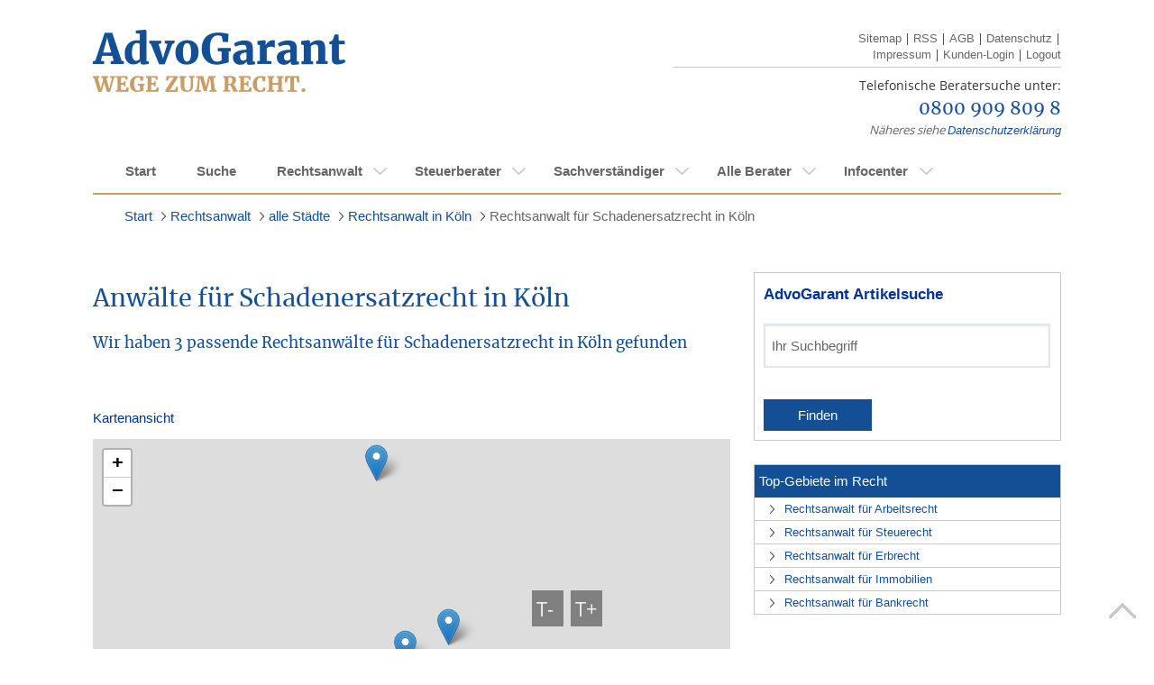

--- FILE ---
content_type: text/html;charset=UTF-8
request_url: https://www.advogarant.de/rechtsanwalt/staedte/koeln/rechtsanwalt-schadenersatzrecht-koeln
body_size: 23217
content:
<!doctype html>
<html lang="de-DE">
<head>

	
	<!-- Google Tag Manager Dev -->
	<script>(function(w,d,s,l,i){w[l]=w[l]||[];w[l].push({'gtm.start':
        new Date().getTime(),event:'gtm.js'});var f=d.getElementsByTagName(s)[0],
        j=d.createElement(s),dl=l!='dataLayer'?'&l='+l:'';j.async=true;j.src=
        'https://www.googletagmanager.com/gtm.js?id='+i+dl;f.parentNode.insertBefore(j,f);
    })(window,document,'script','dataLayer','GTM-KBVLQH9');</script>
	<!-- End Google Tag Manager -->
	<!-- Google Tag Manager Live-->
	<script>(function(w,d,s,l,i){w[l]=w[l]||[];w[l].push({'gtm.start':new Date().getTime(),event:'gtm.js'});var f=d.getElementsByTagName(s)[0],j=d.createElement(s),dl=l!='dataLayer'?'&l='+l:'';j.async=true;j.src='https://www.googletagmanager.com/gtm.js?id='+i+dl;f.parentNode.insertBefore(j,f);})(window,document,'script','dataLayer','GTM-KHQP4BS');</script>
	<!-- End Google Tag Manager -->

		<meta http-equiv="Content-Type" content="text/html; charset=UTF-8" />
		<meta name="viewport" content="width=device-width, initial-scale=1.0, maximum-scale=1.0, user-scalable=no" />
		<meta name="format-detection" content="telephone=no">
		<base href="https://www.advogarant.de/" />

		
		<link rel="stylesheet" type="text/css" href="utils/css/Ai3/ai-base.css" media="screen, projection, tv"/>
        <link rel="stylesheet" type="text/css" href="utils/css/Ai3/icons.css" media="screen, projection, tv"/>
		<link rel="stylesheet" type="text/css" href="utils/css/Ai3/ai-style.css" media="screen, projection, tv"/>
		

		<link rel="stylesheet" type="text/css" href="utils/css/Ai3/ai-base.css" media="print"/>
		<link rel="stylesheet" type="text/css" href="utils/css/Ai3/ai-style.css" media="print"/>
		
		<link rel="stylesheet" href="utils/scripts/leaflet/leaflet.css"/>
		<link rel="stylesheet" href="utils/css/vendor/tiny-slider.css"/>

		<link rel="stylesheet" href="/utils/nuevoGarant/css/general/grid.css" />
		<link rel="stylesheet" href="/utils/nuevoGarant/css/general/visibility.css" />

		<link rel="stylesheet" href="/utils/nuevoGarant/css/modules/ng-search-profile.css" />
		<link rel="stylesheet" href="/utils/nuevoGarant/css/modules/ng-profile.css" />

		<link rel="stylesheet" href="/utils/nuevoGarant/css/views/profile-view.css" />

		
		<script>var iTypo = 10;</script>
		<script type="text/javascript" src="utils/scripts/jquery-1.9.1.min.js"></script>
		<script type="text/javascript" src="utils/scripts/jquery-ui-1.10.3.custom.min.js"></script>
		<script type="text/javascript" src="utils/scripts/jquery.carouFredSel-6.2.1-packed.js"></script>
		<script type="text/javascript" src="utils/scripts/jquery.touchSwipe.js"></script>

		<script type="text/javascript" src="utils/scripts/vendor/svgxuse.min.js"></script>
		<script type="text/javascript" src="utils/scripts/vendor/tiny-slider-min.js"></script>
		<script type="text/javascript" src="utils/scripts/ai3.js"></script>

		<script type="text/javascript" src="utils/scripts/leaflet/leaflet.js"></script>
		
		
		<title>Rechtsanwalt für Schadenersatzrecht in Köln</title>
		<meta name="description" content="Rechtsanwalt für Schadenersatzrecht in Köln | Finden Sie Ihren Rechtsbeistand | Kompetent und Sicher" />
		<meta name="robots" content="index, follow" />
		<meta name="google-site-verification" content="6MYlu0NqcekxeYWsFdvs6ouSXQdhUaloGNomN3TEUsw" />
		<meta name="google-site-verification" content="w0yoHvamtQnxH44bo56yf4I0-_0ciE8Gd8oefriLG3E" />
		
		<style>
		</style>

	</head>
</head>
<body>
<!-- Google Tag Manager - Dev (noscript) -->
<noscript><iframe src="https://www.googletagmanager.com/ns.html?id=GTM-KBVLQH9"
				  height="0" width="0" style="display:none;visibility:hidden"></iframe></noscript>
<!-- End Google Tag Manager (noscript) -->
<!-- Google Tag Manager - Live (noscript) -->
<noscript><iframe src="https://www.googletagmanager.com/ns.html?id=GTM-KHQP4BS"height="0" width="0" style="display:none;visibility:hidden"></iframe></noscript>
<!-- End Google Tag Manager (noscript) -->



<svg aria-hidden="true" style="position: absolute; width: 0; height: 0; overflow: hidden;" version="1.1" xmlns="http://www.w3.org/2000/svg">
	<defs>
		<symbol id="chevron-left" viewBox="0 0 24 24">
			<title>chevron-left</title>
			<path d="M15.707 17.293l-5.293-5.293 5.293-5.293c0.391-0.391 0.391-1.024 0-1.414s-1.024-0.391-1.414 0l-6 6c-0.391 0.391-0.391 1.024 0 1.414l6 6c0.391 0.391 1.024 0.391 1.414 0s0.391-1.024 0-1.414z"></path>
		</symbol>
		<symbol id="chevron-right" viewBox="0 0 24 24">
			<title>chevron-right</title>
			<path d="M9.707 18.707l6-6c0.391-0.391 0.391-1.024 0-1.414l-6-6c-0.391-0.391-1.024-0.391-1.414 0s-0.391 1.024 0 1.414l5.293 5.293-5.293 5.293c-0.391 0.391-0.391 1.024 0 1.414s1.024 0.391 1.414 0z"></path>
		</symbol>
		<symbol id="default-user" viewBox="0 0 69 69">
			<title>default-user</title>
			<path d="M11.07 50.1a28.13 28.13 0 1 1 46.96-.4 26.37 26.37 0 0 1 2.58 7.05 34.42 34.42 0 1 0-52.01.42 26.34 26.34 0 0 1 2.47-7.07z"/><path d="M13.07 61.41l-.02-.66a21.6 21.6 0 1 1 43.2 0v.3a34.4 34.4 0 0 1-43.18.36zm10.55-36.44A11.02 11.02 0 1 1 34.64 36a11.03 11.03 0 0 1-11.01-11.03z"/>
		</symbol>
		<symbol id="star-full" viewBox="0 0 32 32">
			<title>star-full</title>
			<path d="M32 12.408l-11.056-1.607-4.944-10.018-4.944 10.018-11.056 1.607 8 7.798-1.889 11.011 9.889-5.199 9.889 5.199-1.889-11.011 8-7.798z"></path>
		</symbol>
		<symbol id="search" viewBox="0 0 26 26">
			<title>search</title>
			<path d="M17.072 18.937a10.576 10.576 0 111.847-1.842l.018-.023 7.076 7.05L24.135 26l-7.05-7.063zm-6.481-.423a7.936 7.936 0 000-15.872 7.936 7.936 0 100 15.872z"/>
		</symbol>
		<symbol id="service-accessibility" viewBox="0 0 20 20">
			<title>rollstuhlgerecht</title>
			<path d="M10 19.86c5.445 0 9.86-4.415 9.86-9.86 0-5.446-4.415-9.86-9.86-9.86C4.554.14.14 4.554.14 10c0 5.445 4.414 9.86 9.86 9.86z" fill="#144F95"/>
			<path d="M14.26 15.09l-.79-4.78h-4.9l.09-2.16h3.26v-.88H8.7v-1a1.8 1.8 0 10-.88 0l-.12 3.1a4.05 4.05 0 105.55 5.34l.27 1.29h2.13v-.88l-1.39-.03zM9.65 16a3.16 3.16 0 01-2-5.66v.83h4.69a3.13 3.13 0 01.47 1.65A3.18 3.18 0 019.65 16z" fill="#fff"/>
		</symbol>
		<symbol id="service-electronic-records" viewBox="0 0 20 20">
			<title>rollstuhlgerecht</title>
			<path d="M10 19.86c5.445 0 9.86-4.415 9.86-9.86 0-5.446-4.415-9.86-9.86-9.86C4.554.14.14 4.554.14 10c0 5.445 4.414 9.86 9.86 9.86z" fill="#144F95"/>
			<path d="M10 1.5a8.5 8.5 0 108.5 8.5A8.51 8.51 0 0010 1.5zm0 .88a7.57 7.57 0 014.59 1.54L10 10H2.38A7.63 7.63 0 0110 2.38zm0 15.24a7.6 7.6 0 01-4.58-1.53L10 10h7.59A7.63 7.63 0 0110 17.62z" fill="#fff"/>
			<path d="M10 11.91a1.91 1.91 0 100-3.82 1.91 1.91 0 000 3.82z" fill="#144F95"/>
		</symbol>
		<symbol id="service-iso" viewBox="0 0 20 22">
			<title>Qualitätsmanagement</title>
			<path d="M9.86 21.076c5.446 0 9.86-4.718 9.86-10.538S15.306 0 9.86 0 0 4.718 0 10.538s4.414 10.538 9.86 10.538z" fill="#144F95"/>
			<path d="M5.42 13.135v.545H3.11v-.545l.75-.182V8.112l-.71-.182v-.492h2.31v.535l-.72.181v4.842l.68.139zM7.01
				11.831l.17.951c.13.066.268.117.41.15.167.044.338.07.51.075.166-.004.33-.029.49-.075.147-.036.286-.101.41-.193a.964.964
				0 00.28-.299.773.773 0 000-.833 1.485 1.485 0 00-.35-.31 3.044 3.044 0 00-.49-.225l-.58-.203-.57-.278a2.32 2.32
				0 01-.43-.342 1.547 1.547 0 01-.34-.491 1.837 1.837 0 01-.12-.706 1.74 1.74 0
				01.16-.78c.105-.216.256-.403.44-.545.19-.155.407-.264.64-.32.24-.06.485-.085.73-.075h.39c.14 0 .28 0
				.41.064l.38.085.3.086.27.096V9.19h-.59l-.28-.962a2.734 2.734 0 00-.47-.117 3.339 3.339 0 00-.47 0 1.36 1.36
				0 00-.45.032.977.977 0 00-.34.181.83.83 0 00-.21.257.562.562 0 00-.08.3c-.002.11.018.22.06.321a.77.77 0
				00.18.266c.17.156.363.282.57.374l.72.289c.253.084.497.195.73.33.214.134.401.312.55.525.155.249.232.545.22.844.006.287-.049.572-.16.834a1.792
				1.792 0 01-.47.598c-.206.172-.44.303-.69.385a2.818 2.818 0 01-.87.128h-.4l-.42-.064-.39-.118-.29-.096-.24-.096v-1.571h.68zM11.28 10.602c-.007-.46.057-.92.19-1.357.11-.395.297-.76.55-1.07a2.41 2.41
				0 01.84-.64 2.498 2.498 0 011.13-.204c.377-.007.752.07 1.1.225.318.14.602.355.83.63.235.29.412.629.52.994.116.427.173.87.17
				1.315.008.454-.06.907-.2 1.336-.118.395-.312.759-.57 1.069-.243.289-.54.522-.87.684a2.66 2.66 0 01-1.11.16
				2.252 2.252 0 01-1.03-.18 2.393 2.393 0 01-.86-.632 3.66 3.66 0 01-.69-2.33zm2.69-2.533c-1.15 0-1.72.823-1.72
				2.469s.54 2.469 1.63 2.469c.248.013.496-.037.722-.146a1.57 1.57 0 00.578-.485 3.16 3.16 0
				00.47-1.838c0-1.668-.56-2.47-1.68-2.47zM16.62 5.151H3.11v.941h13.51v-.94zM16.62 14.984H3.11v.941h13.51v-.941z" fill="#fff"/>
		</symbol>
		<symbol id="service-public-transport" viewBox="0 0 20 20">
			<title>erreichbar mit öffentlichen Verkehrsmitteln</title>
			<path d="M10 19.86c5.445 0 9.86-4.415 9.86-9.86 0-5.446-4.415-9.86-9.86-9.86C4.554.14.14 4.554.14 10c0 5.445 4.414 9.86 9.86 9.86z" fill="#144F95"/>
			<path d="M10 18.5a8.5 8.5 0 118.5-8.5 8.51 8.51 0 01-8.5 8.5zm0-16.12A7.62 7.62 0 1017.62 10 7.63 7.63 0 0010 2.38z" fill="#fff"/>
			<path d="M9.17 13.15v.68H5.92v-.68l1-.23V6.76l-1-.23V5.9l3.25-.05v.68l-1.08.23v2.51h3.82V6.76l-1.08-.23V5.9l3.25-.05v.68l-1 .23v6.16l1 .23v.68h-3.25v-.68l1.08-.23v-2.74H8.09v2.74l1.08.23z" fill="#fff"/>
		</symbol>
		<symbol id="service-parking-spot" viewBox="0 0 20 20">
			<title>Parkplätze vorhanden</title>
			<path d="M10 19.86c5.445 0 9.86-4.415 9.86-9.86 0-5.446-4.415-9.86-9.86-9.86C4.554.14.14 4.554.14 10c0 5.445 4.414 9.86 9.86 9.86z" fill="#144F95"/>
			<path d="M7.44 14v-.68l1-.23V6.92l-1-.23v-.63L9.61 6h1.2a2.79 2.79 0 011.94.62 2.2 2.2 0 01.68 1.72 2.48 2.48 0 01-.8 2 3.41 3.41 0 01-2.28.69h-.74v2.05l1
				.23V14H7.44zm2.17-7.08v3.19h.74c1.26 0 1.88-.53 1.88-1.59a1.76 1.76 0 00-.38-1.16 1.41 1.41 0 00-1.1-.44H9.61z" fill="#fff"/>
			<path d="M10 18.5a8.5 8.5 0 118.5-8.5 8.51 8.51 0 01-8.5 8.5zm0-16.12A7.62 7.62 0 1017.62 10 7.63 7.63 0 0010 2.38z" fill="#fff"/>
		</symbol>
		<symbol id="service-saturdays" viewBox="0 0 20 20">
			<title>Samstagssprechstunde</title>
			<path d="M10 19.86c5.445 0 9.86-4.415 9.86-9.86 0-5.446-4.415-9.86-9.86-9.86C4.554.14.14 4.554.14 10c0 5.445 4.414 9.86 9.86 9.86z" fill="#144F95"/>
			<path d="M5.62 10.78l.21 1.06c.154.083.319.144.49.18.203.05.41.077.62.08.2-.007.399-.04.59-.1a1.52 1.52 0
				00.47-.2c.135-.09.25-.205.34-.34a.84.84 0 00.15-.46.74.74 0 00-.16-.49 1.63 1.63 0 00-.42-.35 3.891 3.891
				0 00-.58-.25l-.66-.24c-.24-.1-.47-.2-.69-.31A2.33 2.33 0 015.4 9a1.68 1.68 0 01-.4-.57 1.87 1.87 0
				01-.15-.8A1.9 1.9 0 015 6.75a1.77 1.77 0 01.53-.62 2.28 2.28 0 01.77-.36 3.49 3.49 0 01.93-.11h.47l.5.07.46.1.36.1.33.1-.02
				1.76h-.66L8.32 6.7a4.09 4.09 0 00-.56-.13 3.64 3.64 0 00-.57 0 1.81 1.81 0 00-.54.07 1.17 1.17 0 00-.4.21 1 1 0
				00-.26.3.66.66 0 00-.09.33.87.87 0 00.28.67c.204.174.433.315.68.42.27.11.56.22.88.32.302.098.593.225.87.38.263.147.491.348.67.59a1.6
				1.6 0 01.27 1 2.12 2.12 0 01-.2.93 2.21 2.21 0 01-.56.69 2.76 2.76 0 01-.84.42 3.6 3.6 0 01-1
				.15h-.48l-.51-.08-.46-.1a2.996 2.996 0 01-.35-.11l-.29-.1v-1.88h.76zM10.93 7.79a5.85 5.85 0 012-.41 2.26 2.26
				0 011.37.36A1.44 1.44 0 0114.78 9v3.1l.81.2v.56h-1.57l-.21-.71a2.33 2.33 0 01-1.6.81 1.589 1.589 0 01-1.19-.4
				1.53 1.53 0 01-.4-1.12c0-1 .78-1.58 2.34-1.58h.81v-.81c0-.61-.32-.91-1-.91a3.25 3.25 0
				00-.9.11h-.12l-.14.76H11l-.07-1.22zm2.84 2.73h-.71a2.16 2.16 0 00-1.08.2.68.68 0 00-.32.62.85.85 0
				00.19.6.671.671 0 00.54.21 1.12 1.12 0 00.35-.06c.118-.043.232-.097.34-.16a1.41 1.41 0
				00.3-.19c.078-.062.151-.129.22-.2l.17-.2v-.82z" fill="#fff"/>
		</symbol>
		<symbol id="service-elevator" viewBox="0 0 20 22">
			<title>ebenerdig oder Aufzug vorhanden</title>
			<path d="M9.86 21.076c5.446 0 9.86-4.718 9.86-10.538S15.306 0 9.86 0 0 4.718 0 10.538s4.414 10.538 9.86 10.538z" fill="#144F95"/>
			<path d="M6.02 4.83v11.415h7.68V4.831H6.02zm.84.941h2.53l.06 9.534H6.86V5.77zm6 9.534h-2.53l-.06-9.534h2.59v9.534zM9.86 1.133l-2.05 2.66h4.1l-2.05-2.66zM9.86 19.943l2.05-2.661h-4.1l2.05 2.66z" fill="#fff"/>
		</symbol>
		<symbol id="service-evenings" viewBox="0 0 20 20">
			<title>Abendsprechstunde (nach 18h)</title>
			<path d="M10 19.86c5.4455 0 9.86-4.4145 9.86-9.86 0-5.4455-4.4145-9.86-9.86-9.86C4.5545.14.14 4.5545.14 10c0 5.4455 4.4145 9.86 9.86 9.86z" fill="#144F95"/>
			<path d="M10 2.5h.27a9.4801 9.4801 0 000 15H10a7.5001 7.5001 0 010-15zm0-1a8.5 8.5 0 000 17 8.3502 8.3502 0 003.05-.57A8.4895 8.4895 0 017.5924 10 8.49 8.49 0 0113.05 2.07 8.3502 8.3502 0 0010 1.5z" fill="#fff"/>
		</symbol>
		<svg id="service-home-visits" viewBox="0 0 20 20">
			<title>Hausbesuche</title>
			<path d="M10 19.86c5.4455 0 9.86-4.4145 9.86-9.86 0-5.4455-4.4145-9.86-9.86-9.86C4.5545.14.14 4.5545.14 10c0 5.4455 4.4145 9.86 9.86 9.86z" fill="#144F95"/>
			<path d="M10.06 4l3.75 4.05v7h-7.5v-7L10.06 4zm0-1.47L5.3 7.71v8.38h9.5V7.71l-4.74-5.14v-.04z" fill="#fff"/>
			<path d="M11.61 10.89L8.51 9.1v1.29H2.38v1h6.13v1.28l3.1-1.78z" fill="#fff"/>
		</svg>
		<symbol id="specialized-lawyer" viewBox="0 0 20 20">
			<title>Fachanwalt</title>
			<path d="M10 0a10 10 0 1010 10A10.016 10.016 0 0010 0zm.946
			18.332V5.946c.099.031.202.048.305.049.17.003.338-.013.503-.05.17-.037.4-.102.687-.188.224-.065.41-.116.559-.152.136-.034.276-.052.416-.054a.71.71
			0 01.649.27c.126.221.186.474.173.728v.27h-.32l-1.62 4.846c-.01.428.083.852.27 1.238.169.346.443.63.783.81.39.195.824.288
			1.26.27.398.008.792-.075 1.154-.242.335-.157.617-.41.81-.725.194-.342.29-.731.28-1.124v-.19l-1.623-4.845h-.202c.027-.133.051-.27.075-.414.034-.212.05-.426.05-.64
			0-.67-.125-1.157-.368-1.46a1.31 1.31 0 00-1.082-.457 1.97 1.97 0 00-.61.092 7.389 7.389 0 00-.668.27c-.198.097-.402.181-.61.252a1.835 1.835
			0 01-.568.086 1.032 1.032 0 01-.449-.08.62.62 0 01-.27-.382 3.03 3.03 0 01-.103-.913h-.94c.01.308-.015.616-.076.919a.578.578 0 01-.216.375.81.81
			0 01-.4.081A1.806 1.806 0 018.23 4.5a7.35 7.35 0 01-.627-.251 6.362 6.362 0 00-.681-.27 2.14 2.14 0 00-.62-.087 1.303 1.303 0
			00-1.08.457c-.247.277-.37.751-.37 1.421-.001.187.011.373.037.557.02.16.052.324.087.497h-.203L3.151 11.67v.208c-.012.402.09.8.295
			1.146.193.317.475.569.81.725.361.167.755.25 1.152.243a2.59 2.59 0 001.26-.27c.34-.182.615-.465.786-.811.186-.386.279-.81.27-1.238L6.103
			6.827H5.74v-.27a1.351 1.351 0 01.173-.727.703.703 0 01.64-.27c.104.001.207.012.308.032.12.022.252.054.4.092l.287.08c.27.087.51.152.686.19.173.04.35.06.527.06.1-.008.199-.031.292-.068v12.373a8.379
			 8.379 0 111.892 0v.013zm3.286-10.224l.117-.54.108.508.775 2.735.244.854h-2.217l.241-.854.732-2.703zm-8.462 0l.733 2.703.24.86H4.527l.24-.86.779-2.73.116-.513.108.54z" fill="#C99D66"/>
		</symbol>
	</defs>
</svg>

			<header class="case3 header">

					<div class="left">
						<a href="" title="">
							<img src="utils/logos/allgemein/advogarant-logo.png" alt="" title="" class="logo"/>
						</a>
					</div>
					<div class="right">
						<ul class="links nomobile">
							<li>
								<a href="sitemap" title="">Sitemap</a> |
							</li>
							<li>
								<a type="application/rss+xml" title='RSS' rel="alternate" href="https://www.advogarant.de:443/rss.xml">RSS</a> |
							</li>
							<li>
								<a href="agb" title="">AGB</a> |
							</li>
							<li>
								<a href="datenschutz" title="">Datenschutz</a> |
							</li>
							<li>
								<a href="impressum" title="">Impressum</a> |
							</li>
							<li>
								<a href="https://kundenzone.advogarant.de" title="Kunden-Login" target="_blank">Kunden-Login</a> |
							</li>
							<li>
								<a href="logout?logout" title="">Logout</a>
							</li>
						</ul>
						<br class="clear"/>
						<hr />
						<div class="info">
							<img src="utils/logos/allgemein/header-tel.png" alt="" title="" class="phoneimg"/>

							<div class="call ">

								<p>Telefonische Beratersuche unter:</p>
								<p><a href="tel:08009098098">0800 909 809 8</a></p>
								<div class="free nomobile"><em>Näheres siehe <a href="datenschutz" title="">Datenschutzerklärung</a></em></div>
							</div>
						</div>

					</div>
			</header>

<!-- //START regulaeres Menue nav  -->

			<nav id="nav" class="container nav" style="overflow:visible">

				<div id="menuswitch">
					<span></span>
					<span></span>
					<span></span>
				</div>
				<ul id='EGxnRS7hGP8i' ><li id='M6HFjJASpa2e'  class='even' ><a id='IO3TJd6HJ0Zc'  href='' >Start</a></li><li id='G8fVXrejQHbr' ><a id='O2lHtjPcGIk9'  href='suche' >Suche</a></li><li id='JSHg5FIf8a7n' ><a id='KgIUHUF2HAgD'  href='rechtsanwalt' >Rechtsanwalt</a><ul id='ASa8aR2D7oGn' ><li id='JQB9aGGIDldF' ><a id='KtTCEGDFZDFE'  href='rechtsanwalt/gebiete' >alle Gebiete</a><ul id='NjYdpP9FU2eD' ><li id='Rj4dFObBIDIK' ><a id='EBf1Hce1S1aN'  href='rechtsanwalt/gebiete/rechtsanwalt-arbeitsrecht' >Rechtsanwalt für Arbeitsrecht</a><ul id='ITKEiPmFaMS7' ><li id='MgEaa9gefGeJ' ><a id='OCzzoj4b2B5I'  href='rechtsanwalt/gebiete/rechtsanwalt-fuer-arbeitsrecht/allgemeines' >Allgemeines</a></li><li id='Fgzf6AAyFeg4' ><a id='RhaBR5bgNhiE'  href='rechtsanwalt/gebiete/rechtsanwalt-fuer-arbeitsrecht/arbeitsvertrag' >Arbeitsvertrag</a></li><li id='OX9GggaHHLBU' ><a id='RB2Bp4Phwr49'  href='rechtsanwalt/gebiete/rechtsanwalt-fuer-arbeitsrecht/arbeitszeugnis' >Arbeitszeugnis</a></li><li id='TYLboUEghi2u' ><a id='GbJIJnazVHDa'  href='rechtsanwalt/gebiete/rechtsanwalt-fuer-arbeitsrecht/bav' >BAV</a></li><li id='M8fDD0BrOm8J' ><a id='CwUpmOcHi1jK'  href='rechtsanwalt/gebiete/rechtsanwalt-fuer-arbeitsrecht/betriebsrat-personalrat' >Betriebsrat / Personalrat</a></li><li id='St0WH0TsaBhB' ><a id='JF7baAoAh6S3'  href='rechtsanwalt/gebiete/rechtsanwalt-fuer-arbeitsrecht/betriebsuebergang' >Betriebsübergang</a></li><li id='OsKAVH29mneX' ><a id='IEUw1IR4FGpK'  href='rechtsanwalt/gebiete/rechtsanwalt-fuer-arbeitsrecht/gehalt--urlaubs--und-weihnachtsgeld' >Gehalt, Urlaubs- und Weihnachtsgeld</a></li><li id='P797FNBwEpmZ' ><a id='HoFoM4hs3K8g'  href='rechtsanwalt/gebiete/rechtsanwalt-fuer-arbeitsrecht/geschaeftsfuehrer' >Geschäftsführer</a></li><li id='Sc64SiavSIzT' ><a id='P9HCttDaQA6d'  href='rechtsanwalt/gebiete/rechtsanwalt-fuer-arbeitsrecht/kuendigung' >Kündigung</a></li><li id='D1eD9B5tP6Sg' ><a id='B5DG18dcKTiZ'  href='rechtsanwalt/gebiete/rechtsanwalt-fuer-arbeitsrecht/rechte-und-pflichten' >Rechte und Pflichten</a></li><li id='RIeIAfKENUag' ><a id='QltTDpeAROl3'  href='rechtsanwalt/gebiete/rechtsanwalt-fuer-arbeitsrecht/urlaubsanspruch' >Urlaubsanspruch</a></li></ul></li><li id='NFKgspcIHfgi' ><a id='NfFUg1OBTEt2'  href='rechtsanwalt/gebiete/rechtsanwalt-baurecht-privat' >Rechtsanwalt für Baurecht (privat)</a><ul id='BsLHdtFCcbjG' ><li id='CEJfAkEhj5fv' ><a id='NdLj9yi1A26S'  href='rechtsanwalt/gebiete/rechtsanwalt-fuer-baurecht-privat/architekt-baubetreuer' >Architekt / Baubetreuer</a></li><li id='O5dCdopeiJbr' ><a id='CfjjGjNrIeAi'  href='rechtsanwalt/gebiete/rechtsanwalt-fuer-baurecht-privat/bauabnahme' >Bauabnahme</a></li><li id='FnrtNai2FGgi' ><a id='MWz8fICi4TIC'  href='rechtsanwalt/gebiete/rechtsanwalt-fuer-baurecht-privat/baumaengel' >Baumängel</a></li><li id='ReGBgBtgf0Um' ><a id='LgOh5i7dajGE'  href='rechtsanwalt/gebiete/rechtsanwalt-fuer-baurecht-privat/baubuergschaft-sicherheitsleistung' >Baubürgschaft / Sicherheitsleistung</a></li><li id='Agtn63hAHp4m' ><a id='P19Lk3h0S1hJ'  href='rechtsanwalt/gebiete/rechtsanwalt-fuer-baurecht-privat/bauvertrag' >Bauvertrag</a></li><li id='GFqonlFNFoEi' ><a id='Ox9ecdXGDKYB'  href='rechtsanwalt/gebiete/rechtsanwalt-fuer-baurecht-privat/sonstiges' >Sonstiges</a></li></ul></li><li id='Q6MtYogBIB2D' ><a id='JSibfhkJ0hAt'  href='rechtsanwalt/gebiete/rechtsanwalt-ehe--und-familienrecht' >Rechtsanwalt für Ehe- und Familienrecht</a><ul id='PFa2kAxG82gH' ><li id='NoghjrIJJsAd' ><a id='AjeuIfeASUqh'  href='rechtsanwalt/gebiete/rechtsanwalt-fuer-ehe--und-familienrecht/allgemein' >Allgemein</a></li><li id='R8g8tVghgPPL' ><a id='F9t1BfcnBBjI'  href='rechtsanwalt/gebiete/rechtsanwalt-fuer-ehe--und-familienrecht/ehe' >Ehe</a></li><li id='GjijhdfGhgCi' ><a id='KcgfaHJ09CSg'  href='rechtsanwalt/gebiete/rechtsanwalt-fuer-ehe--und-familienrecht/kinder' >Kinder</a></li><li id='PfITbHCS83tc' ><a id='KGHFvoGyIEjB'  href='rechtsanwalt/gebiete/rechtsanwalt-fuer-ehe--und-familienrecht/lebenspartnerschaft' >Lebenspartnerschaft</a></li><li id='DngLnhMxagpl' ><a id='GQ9cIDMcp74s'  href='rechtsanwalt/gebiete/rechtsanwalt-fuer-ehe--und-familienrecht/scheidung' >Scheidung</a></li><li id='E2GqRNG4I3ke' ><a id='PcaQ9Caf2HIA'  href='rechtsanwalt/gebiete/rechtsanwalt-fuer-ehe--und-familienrecht/unterhalt' >Unterhalt</a></li><li id='SmghjIfcUIej' ><a id='KpanijCRdtif'  href='rechtsanwalt/gebiete/rechtsanwalt-fuer-ehe--und-familienrecht/vaterschaft' >Vaterschaft</a></li></ul></li><li id='DfcCDmedlgDe' ><a id='Qb4oPRi32t3J'  href='rechtsanwalt/gebiete/rechtsanwalt-erbrecht' >Rechtsanwalt für Erbrecht</a><ul id='MjYsjiJ6cbXM' ><li id='SEmtDdfPBLKC' ><a id='Fioa3IpbGhRH'  href='rechtsanwalt/gebiete/rechtsanwalt-fuer-erbrecht/grundsaetzliches' >Grundsätzliches</a></li><li id='Jb9HjFe2Gjoo' ><a id='MGGKcIOFpNsD'  href='rechtsanwalt/gebiete/rechtsanwalt-fuer-erbrecht/erbausschlagung' >Erbausschlagung</a></li><li id='NiTi0kycRfl8' ><a id='JdirlAjbIOlb'  href='rechtsanwalt/gebiete/rechtsanwalt-fuer-erbrecht/erbengemeinschaft' >Erbengemeinschaft</a></li><li id='MmHh6vhNgWhe' ><a id='EhDFd1jYk2Ck'  href='rechtsanwalt/gebiete/rechtsanwalt-fuer-erbrecht/erben-im-ausland' >Erben im Ausland</a></li><li id='Rdi9DBjeiY2i' ><a id='TxEAdHCAPhdE'  href='rechtsanwalt/gebiete/rechtsanwalt-fuer-erbrecht/erbenhaftung' >Erbenhaftung</a></li><li id='LnfU2Dgj59vm' ><a id='QjDdDG0jIEd5'  href='rechtsanwalt/gebiete/rechtsanwalt-fuer-erbrecht/erbfolge' >Erbfolge</a></li><li id='OBIDt7DSW4nE' ><a id='ErdgJf3YJjcH'  href='rechtsanwalt/gebiete/rechtsanwalt-fuer-erbrecht/erbschaftssteuer' >Erbschaftssteuer</a></li><li id='TF9ovBFWPTec' ><a id='OsJfMAeED6BG'  href='rechtsanwalt/gebiete/rechtsanwalt-fuer-erbrecht/pflichtteil' >Pflichtteil</a></li><li id='D4Wa6RLSwiC8' ><a id='Td7KgsH9qIor'  href='rechtsanwalt/gebiete/rechtsanwalt-fuer-erbrecht/testament-erbvertrag' >Testament & Erbvertrag</a></li><li id='Q2LcSaE4rc3g' ><a id='GL5fbhsblIfF'  href='rechtsanwalt/gebiete/rechtsanwalt-fuer-erbrecht/unternehmen' >Unternehmen</a></li><li id='Q4C0NfCUfciK' ><a id='RYNCmg42QOD0'  href='rechtsanwalt/gebiete/rechtsanwalt-fuer-erbrecht/vorsorge' >Vorsorge</a></li></ul></li><li id='GiRn5Me4dJqK' ><a id='AxiyNIFije7O'  href='rechtsanwalt/gebiete/befreiung-von-der-erbschaftssteuer' >Befreiung von der Erbschaftssteuer</a></li><li id='LOQ5LV0DCddc' ><a id='EBfaphHnpRbl'  href='rechtsanwalt/gebiete/rechtsanwalt-existenzgruendung' >Rechtsanwalt für Existenzgründung</a></li><li id='I2e6PdfRPgEm' ><a id='MSUfTiNjfIGD'  href='rechtsanwalt/gebiete/rechtsanwalt-gesellschaftsrecht' >Rechtsanwalt für Gesellschaftsrecht</a><ul id='TsacDqccSHzM' ><li id='BfhARBfHnd2f' ><a id='BRevqOPhFTP7'  href='rechtsanwalt/gebiete/rechtsanwalt-fuer-gesellschaftsrecht/gesellschaftsrecht' >Gesellschaftsrecht</a></li><li id='A2qFDE92gE9J' ><a id='LjQifQeUPEMI'  href='rechtsanwalt/gebiete/rechtsanwalt-fuer-gesellschaftsrecht/gmbh-gmbh-co' >GmbH / GmbH & Co</a></li><li id='FqCNmaCuE7Fo' ><a id='HPbBpFG9mTJj'  href='rechtsanwalt/gebiete/rechtsanwalt-fuer-gesellschaftsrecht/geschaeftsfuehrer' >Geschäftsführer</a></li><li id='SBH3FggCEFBN' ><a id='IjdSBzdwVJ1S'  href='rechtsanwalt/gebiete/rechtsanwalt-fuer-gesellschaftsrecht/ltd--sa--eood' >LTD, SA, EOOD</a></li><li id='MWPGuJIhmliG' ><a id='IhtSFe3iWEDv'  href='rechtsanwalt/gebiete/rechtsanwalt-fuer-gesellschaftsrecht/ug' >UG</a></li><li id='S2kPTJ8dmaD9' ><a id='THbsBspDiELr'  href='rechtsanwalt/gebiete/rechtsanwalt-fuer-gesellschaftsrecht/unternehmenskauf---nachfolge' >Unternehmenskauf / --nachfolge</a></li></ul></li><li id='L6ndJTsFnXjf' ><a id='TnAC96Rzbrjp'  href='rechtsanwalt/gebiete/rechtsanwalt-fuer-haftungsrecht-aerzte' >Rechtsanwalt für Haftungsrecht Ärzte</a><ul id='FPFBrhsjdSyZ' ><li id='FjoMQfDH8iMB' ><a id='RdFg0oa69tAd'  href='rechtsanwalt/gebiete/rechtsanwalt-fuer-haftungsrecht-aerzte/arbeitsteilung' >Arbeitsteilung</a></li><li id='LjDC4grdHyaJ' ><a id='OPj2FmribvC7'  href='rechtsanwalt/gebiete/rechtsanwalt-fuer-haftungsrecht-aerzte/arzthaftung' >Arzthaftung</a></li><li id='EDdHAHb7L4m6' ><a id='BIeyeDjeqHOZ'  href='rechtsanwalt/gebiete/rechtsanwalt-fuer-haftungsrecht-aerzte/arzthaftungsrecht' >Arzthaftungsrecht</a></li><li id='PILXIQTsaRMY' ><a id='Si7DDg2KABGw'  href='rechtsanwalt/gebiete/rechtsanwalt-fuer-haftungsrecht-aerzte/arzthaftungsrecht-ii' >Arzthaftungsrecht II</a></li><li id='BzlfB2Azj7hj' ><a id='T2iEI5s2THSD'  href='rechtsanwalt/gebiete/rechtsanwalt-fuer-haftungsrecht-aerzte/behandlungsfehler' >Behandlungsfehler</a></li><li id='MQXBvGC9sE49' ><a id='QDCeFtg87dPJ'  href='rechtsanwalt/gebiete/rechtsanwalt-fuer-haftungsrecht-aerzte/behandlungsfehler-ii' >Behandlungsfehler II</a></li><li id='ELfr2SM377CG' ><a id='RJ00QG8dsMJD'  href='rechtsanwalt/gebiete/rechtsanwalt-fuer-haftungsrecht-aerzte/bereitschaftsdienst' >Bereitschaftsdienst</a></li><li id='JohCgqc1AIKz' ><a id='GieKjSZpQBfH'  href='rechtsanwalt/gebiete/rechtsanwalt-fuer-haftungsrecht-aerzte/beweislastumkehr' >Beweislastumkehr</a></li><li id='FGDibcJOrmVU' ><a id='AnylDhlIJLHp'  href='rechtsanwalt/gebiete/rechtsanwalt-fuer-haftungsrecht-aerzte/dokumentationspflicht' >Dokumentationspflicht</a></li><li id='LBvg9fT9cl1A' ><a id='GOCTFtafLHeQ'  href='rechtsanwalt/gebiete/rechtsanwalt-fuer-haftungsrecht-aerzte/geburtsschaeden' >Geburtsschäden</a></li><li id='BdAp1KNJz8V8' ><a id='BcNOafTvjbGJ'  href='rechtsanwalt/gebiete/rechtsanwalt-fuer-haftungsrecht-aerzte/gesundheitsschaeden' >Gesundheitsschäden</a></li><li id='CNu1DQCHO49r' ><a id='LsKF6HQFPihD'  href='rechtsanwalt/gebiete/rechtsanwalt-fuer-haftungsrecht-aerzte/hygienemaengel' >Hygienemängel</a></li><li id='I32bAL021AG4' ><a id='K2AB02iTbNqC'  href='rechtsanwalt/gebiete/rechtsanwalt-fuer-haftungsrecht-aerzte/impfschaeden' >Impfschäden</a></li><li id='DmaEQfBq8Gcf' ><a id='BMRHF9FgfbdQ'  href='rechtsanwalt/gebiete/rechtsanwalt-fuer-haftungsrecht-aerzte/infektion' >Infektion</a></li><li id='ABHFHGgsgU92' ><a id='EMXJekJHmrdF'  href='rechtsanwalt/gebiete/rechtsanwalt-fuer-haftungsrecht-aerzte/mrsa' >MRSA</a></li><li id='Cfc6FDKc1gF3' ><a id='I9EdGFFKFdGr'  href='rechtsanwalt/gebiete/rechtsanwalt-fuer-haftungsrecht-aerzte/rechtsschutz-fuer-aerzte' >Rechtsschutz für Ärzte</a></li><li id='SfDHyhiQhK3r' ><a id='JdMfER1hkiJZ'  href='rechtsanwalt/gebiete/rechtsanwalt-fuer-haftungsrecht-aerzte/schadenersatz-im-todesfall' >Schadenersatz im Todesfall</a></li><li id='Ln3KrOo1EgQk' ><a id='FF1aejnjHBbv'  href='rechtsanwalt/gebiete/rechtsanwalt-fuer-haftungsrecht-aerzte/schmerzensgeld' >Schmerzensgeld</a></li><li id='PggcjFQDNcUf' ><a id='RsZjuziBDjxa'  href='rechtsanwalt/gebiete/rechtsanwalt-fuer-haftungsrecht-aerzte/schlichtungsstelle' >Schlichtungsstelle</a></li><li id='KsAF7GblTwAL' ><a id='CHfPP3mCEHfr'  href='rechtsanwalt/gebiete/rechtsanwalt-fuer-haftungsrecht-aerzte/verjaehrung' >Verjährung</a></li><li id='IdGT7teqiGeE' ><a id='LHq0qkiRRTAF'  href='rechtsanwalt/gebiete/rechtsanwalt-fuer-haftungsrecht-aerzte/wurzelbehandlung' >Wurzelbehandlung</a></li></ul></li><li id='IS0CSHFAGNAd' ><a id='DmFpDNcAD6J8'  href='rechtsanwalt/gebiete/rechtsanwalt-fuer-haftungsrecht-geschaeftsfuehrer' >Rechtsanwalt für Haftungsrecht Geschäftsführer</a><ul id='CJj2iq6QiFDF' ><li id='NSDl9grRimkM' ><a id='OJgiOERVLR69'  href='rechtsanwalt/gebiete/rechtsanwalt-fuer-haftungsrecht-geschaeftsfuehrer/ausschreibung' >Ausschreibung</a></li><li id='PsSNGcncEbbs' ><a id='Sr3hnPtCjaac'  href='rechtsanwalt/gebiete/rechtsanwalt-fuer-haftungsrecht-geschaeftsfuehrer/compliance' >Compliance</a></li><li id='JJ2EMaBD9d3A' ><a id='OteB9m9f4JyL'  href='rechtsanwalt/gebiete/rechtsanwalt-fuer-haftungsrecht-geschaeftsfuehrer/corporate-governance' >Corporate Governance</a></li><li id='C22DthAhdCfT' ><a id='K1g2BRlgcmde'  href='rechtsanwalt/gebiete/rechtsanwalt-fuer-haftungsrecht-geschaeftsfuehrer/d-o-versicherung' >D&O-Versicherung</a></li><li id='Ib4t9ofKJkC3' ><a id='CrFOjyLXCkAH'  href='rechtsanwalt/gebiete/rechtsanwalt-fuer-haftungsrecht-geschaeftsfuehrer/e-mail-und-compliance' >E-Mail und Compliance</a></li><li id='LC2LdSgl7EkQ' ><a id='LsII9vJAvmmA'  href='rechtsanwalt/gebiete/rechtsanwalt-fuer-haftungsrecht-geschaeftsfuehrer/geschaeftsfuehrerhaftung' >Geschäftsführerhaftung</a></li><li id='AGTxBLDEcXeN' ><a id='TGjiT1j3fBeP'  href='rechtsanwalt/gebiete/rechtsanwalt-fuer-haftungsrecht-geschaeftsfuehrer/haftung-des-vorstands' >Haftung des Vorstands</a></li><li id='Nch2KFHdIMjf' ><a id='I8l9ticiUIDD'  href='rechtsanwalt/gebiete/rechtsanwalt-fuer-haftungsrecht-geschaeftsfuehrer/insolvenzreife' >Insolvenzreife</a></li><li id='D8jGMsbepHcC' ><a id='Kb1gvayjfCEE'  href='rechtsanwalt/gebiete/rechtsanwalt-fuer-haftungsrecht-geschaeftsfuehrer/managerhaftung' >Managerhaftung</a></li><li id='EFQ2HRIQNPEc' ><a id='NgraFAtapfCB'  href='rechtsanwalt/gebiete/rechtsanwalt-fuer-haftungsrecht-geschaeftsfuehrer/managerhaftung-ii' >Managerhaftung II</a></li><li id='GXA10g8QpEga' ><a id='CGqPd6hM3ZA5'  href='rechtsanwalt/gebiete/rechtsanwalt-fuer-haftungsrecht-geschaeftsfuehrer/revision' >Revision</a></li><li id='BIDfeDBfiB0D' ><a id='PIraJrC49Efg'  href='rechtsanwalt/gebiete/rechtsanwalt-fuer-haftungsrecht-geschaeftsfuehrer/risikomanagement' >Risikomanagement</a></li><li id='KGTAGheFfAEC' ><a id='SlDjgSfc8RDs'  href='rechtsanwalt/gebiete/rechtsanwalt-fuer-haftungsrecht-geschaeftsfuehrer/vorstand' >Vorstand</a></li></ul></li><li id='PHCzoe45GFde' ><a id='CI4StXfGIUOP'  href='rechtsanwalt/gebiete/rechtsanwalt-kuendigungsschutzrecht' >Rechtsanwalt für Kündigungsschutzrecht</a><ul id='TGaJvAhGulcB' ><li id='EIbh2bRTBpPA' ><a id='PG8FzjB4FjCd'  href='rechtsanwalt/gebiete/rechtsanwalt-fuer-kuendigungsschutzrecht/abfindung-bei-kuendigung' >Abfindung bei Kündigung</a></li><li id='SihNFibiwkcH' ><a id='L2c9AhTfXztZ'  href='rechtsanwalt/gebiete/rechtsanwalt-fuer-kuendigungsschutzrecht/betriebsbedingte-kuendigung' >Betriebsbedingte Kündigung</a></li><li id='F8bCrH7cdg9h' ><a id='SFEzFHdoxRe9'  href='rechtsanwalt/gebiete/rechtsanwalt-fuer-kuendigungsschutzrecht/expatriates' >Expatriates</a></li><li id='TVg8FQ9cFGUI' ><a id='BG1MArftj6Dc'  href='rechtsanwalt/gebiete/rechtsanwalt-fuer-kuendigungsschutzrecht/freistellung' >Freistellung</a></li><li id='KnBJ1EiJDp8G' ><a id='P2he6HOGd7BZ'  href='rechtsanwalt/gebiete/rechtsanwalt-fuer-kuendigungsschutzrecht/kuendigung-eines-auszubildenden' >Kündigung eines Auszubildenden</a></li><li id='G2nFuCJH1Jnl' ><a id='QBn2ca8kJfIC'  href='rechtsanwalt/gebiete/rechtsanwalt-fuer-kuendigungsschutzrecht/kuendigung-in-der-elternzeit' >Kündigung in der Elternzeit</a></li><li id='TpHk7BYMzLBZ' ><a id='RdELCD7seEOh'  href='rechtsanwalt/gebiete/rechtsanwalt-fuer-kuendigungsschutzrecht/kuendigungsfrist' >Kündigungsfrist</a></li><li id='FCPl4lf1dIAp' ><a id='FgbEtax6xnM4'  href='rechtsanwalt/gebiete/rechtsanwalt-fuer-kuendigungsschutzrecht/kuendigungsgruende' >Kündigungsgründe</a></li><li id='CBKegGTOtryZ' ><a id='LsjgnhqV9coB'  href='rechtsanwalt/gebiete/rechtsanwalt-fuer-kuendigungsschutzrecht/kuendigungsschutz-fuer-geschaeftsfuehrer' >Kündigungsschutz für Geschäftsführer</a></li><li id='PQPN9RGjKfmw' ><a id='BFIwbdFAeTht'  href='rechtsanwalt/gebiete/rechtsanwalt-fuer-kuendigungsschutzrecht/kuendigungsschutz-fuer-geschaeftsfuehrer-ii' >Kündigungsschutz für Geschäftsführer II</a></li><li id='Nr7de46AAveA' ><a id='FbbCfaBoB3gd'  href='rechtsanwalt/gebiete/rechtsanwalt-fuer-kuendigungsschutzrecht/kuendigungsschutz-fuer-geschaeftsfuehrer-iii' >Kündigungsschutz für Geschäftsführer III</a></li><li id='JHdYefIFfWmF' ><a id='PBfSLd3K8doL'  href='rechtsanwalt/gebiete/rechtsanwalt-fuer-kuendigungsschutzrecht/kuendigungsschutzklage' >Kündigungsschutzklage</a></li><li id='KLJMJzhdBcqh' ><a id='Oda2MD5afkF5'  href='rechtsanwalt/gebiete/rechtsanwalt-fuer-kuendigungsschutzrecht/kuendigungsschutzprozess' >Kündigungsschutzprozeß</a></li><li id='NLJRf9kmRFsB' ><a id='GvK0DbAZoG1k'  href='rechtsanwalt/gebiete/rechtsanwalt-fuer-kuendigungsschutzrecht/leitender-angestellter' >Leitender Angestellter</a></li><li id='QYcg6tclqdBt' ><a id='BbTLa4egFd9e'  href='rechtsanwalt/gebiete/rechtsanwalt-fuer-kuendigungsschutzrecht/personalrat' >Personalrat</a></li><li id='K1HfIo5GRffK' ><a id='ARIAfIDiAuEi'  href='rechtsanwalt/gebiete/rechtsanwalt-fuer-kuendigungsschutzrecht/verdachtskuendigung' >Verdachtskündigung</a></li><li id='KzHkpfi89PaF' ><a id='PdbftLcxJtNA'  href='rechtsanwalt/gebiete/rechtsanwalt-fuer-kuendigungsschutzrecht/zurueckweisung-einer-kuendigung' >Zurückweisung einer Kündigung</a></li></ul></li><li id='Thrch6Clel7F' ><a id='NgXhoycifm5O'  href='rechtsanwalt/gebiete/rechtsanwalt-fuer-markenrecht' >Rechtsanwalt für Markenrecht</a><ul id='Tb5QSeCfdOBo' ><li id='Fj2FB9fXN6bd' ><a id='DhzEftKTee37'  href='rechtsanwalt/gebiete/rechtsanwalt-fuer-markenrecht/adwords' >Adwords</a></li><li id='LFHgc3syChx5' ><a id='IM35cBCbtljE'  href='rechtsanwalt/gebiete/rechtsanwalt-fuer-markenrecht/dekoratives-element' >Dekoratives Element</a></li><li id='Mdz7gh2ASbG3' ><a id='JBOOS0NbJgVo'  href='rechtsanwalt/gebiete/rechtsanwalt-fuer-markenrecht/marke' >Marke</a></li><li id='OgnfhrzlelTV' ><a id='DPIfCoikeGhD'  href='rechtsanwalt/gebiete/rechtsanwalt-fuer-markenrecht/markenverletzung' >Markenverletzung</a></li><li id='EEKE4JAd0B9e' ><a id='SeJa2LtHkKR0'  href='rechtsanwalt/gebiete/rechtsanwalt-fuer-markenrecht/unterscheidungskraft' >Unterscheidungskraft</a></li></ul></li><li id='A13NH5TEgjeF' ><a id='EJ1eCkFQ4e3D'  href='rechtsanwalt/gebiete/rechtsanwalt-mietrecht--pachtrecht' >Rechtsanwalt für Mietrecht, Pachtrecht</a><ul id='IbEjl9Gj9gOM' ><li id='P9qDjDIV6GHi' ><a id='KVeEEfBgCFDg'  href='rechtsanwalt/gebiete/rechtsanwalt-fuer-mietrecht--pachtrecht/allgemein' >Allgemein</a></li><li id='RHECIpHcbaKb' ><a id='HFEFgBEDiJEo'  href='rechtsanwalt/gebiete/rechtsanwalt-fuer-mietrecht--pachtrecht/kuendigung-raeumung' >Kündigung / Räumung</a></li><li id='CJc18DgeGrfV' ><a id='RR5jut7FQ9EU'  href='rechtsanwalt/gebiete/rechtsanwalt-fuer-mietrecht--pachtrecht/mietvertrag' >Mietvertrag</a></li><li id='PIPx2feiAXaH' ><a id='IymkOeK9MuBb'  href='rechtsanwalt/gebiete/rechtsanwalt-fuer-mietrecht--pachtrecht/mieterhoehung' >Mieterhöhung</a></li><li id='OLgBd0hFjl8e' ><a id='HBJoSSZSaq9C'  href='rechtsanwalt/gebiete/rechtsanwalt-fuer-mietrecht--pachtrecht/mietmaengel' >Mietmängel</a></li><li id='SQnT0i4gbMBj' ><a id='Q1XpPutEdglK'  href='rechtsanwalt/gebiete/rechtsanwalt-fuer-mietrecht--pachtrecht/mietkaution' >Mietkaution</a></li><li id='ApGlnk4dw6gA' ><a id='KdhCI3xJHerH'  href='rechtsanwalt/gebiete/rechtsanwalt-fuer-mietrecht--pachtrecht/nebenkostenabrechnung' >Nebenkostenabrechnung</a></li><li id='PIike1f2abJh' ><a id='TCdr2dge1Se2'  href='rechtsanwalt/gebiete/rechtsanwalt-fuer-mietrecht--pachtrecht/rechte-pflichten' >Rechte & Pflichten</a></li><li id='Gj3HMCSFRJDB' ><a id='BsiEKLLPbHSv'  href='rechtsanwalt/gebiete/rechtsanwalt-fuer-mietrecht--pachtrecht/rueckgabe' >Rückgabe</a></li><li id='Ednaempax2e4' ><a id='Fb4eMhUabkei'  href='rechtsanwalt/gebiete/rechtsanwalt-fuer-mietrecht--pachtrecht/schoenheitsreparaturen' >Schönheitsreparaturen</a></li><li id='Tjh0AoDXR0Oj' ><a id='GdgdTiNTfRLF'  href='rechtsanwalt/gebiete/rechtsanwalt-fuer-mietrecht--pachtrecht/tod-des-mieters' >Tod des Mieters</a></li></ul></li><li id='GIbcAVdfCPhm' ><a id='AmWQ2F2Ml15L'  href='rechtsanwalt/gebiete/rechtsanwalt-fuer-patentrecht' >Rechtsanwalt für Patentrecht</a><ul id='AQIG9yWhGmB6' ><li id='NQXIGv52gCNl' ><a id='TfaDj9iFjf2a'  href='rechtsanwalt/gebiete/rechtsanwalt-fuer-patentrecht/ersatzteilhandel' >Ersatzteilhandel</a></li><li id='DBs5caiNiYNc' ><a id='JZuGEALFrSIp'  href='rechtsanwalt/gebiete/rechtsanwalt-fuer-patentrecht/herkunftstaeuschung' >Herkunftstäuschung</a></li><li id='JJjoOHrKEzZk' ><a id='HSLcfC1rMlhJ'  href='rechtsanwalt/gebiete/rechtsanwalt-fuer-patentrecht/patentanmeldung' >Patentanmeldung</a></li><li id='FDH2fHfeaCTq' ><a id='TySfkgIeeL99'  href='rechtsanwalt/gebiete/rechtsanwalt-fuer-patentrecht/qlc-hinterlegung' >QLC-Hinterlegung</a></li><li id='Pq9ifjlEHf2e' ><a id='ELqFfCtHlH2x'  href='rechtsanwalt/gebiete/rechtsanwalt-fuer-patentrecht/olc-hinterlegung-ii' >OLC-Hinterlegung II</a></li></ul></li><li id='E2dHjIhd0JSA' ><a id='TfekOJbt1BFC'  href='rechtsanwalt/gebiete/rechtsanwalt-strafrecht' >Rechtsanwalt für Strafrecht</a><ul id='Df3TapyBYptt' ><li id='KnQUfughBZUT' ><a id='GpffstGCTaSU'  href='rechtsanwalt/gebiete/rechtsanwalt-fuer-strafrecht/probleme-in-der-ehe' >Probleme in der Ehe</a></li><li id='McDe4dsa9Gja' ><a id='BgHQfBt2AFcC'  href='rechtsanwalt/gebiete/rechtsanwalt-fuer-strafrecht/unfall-zwischen-kind-und-pferd' >Unfall zwischen Kind und Pferd</a></li><li id='SrcrlbCuHpGf' ><a id='RCgLSHptHDBb'  href='rechtsanwalt/gebiete/rechtsanwalt-fuer-strafrecht/schweigerecht' >Schweigerecht</a></li><li id='DgOCcA2Ucg9D' ><a id='ORlHIQumDFb3'  href='rechtsanwalt/gebiete/rechtsanwalt-fuer-strafrecht/bedrohung' >Bedrohung</a></li><li id='ELDqTWqrN9GK' ><a id='LdRfhCM1M87Q'  href='rechtsanwalt/gebiete/rechtsanwalt-fuer-strafrecht/beleidigungen' >Beleidigungen</a></li><li id='GeijfXijYjUg' ><a id='QFikH2vCGGWv'  href='rechtsanwalt/gebiete/rechtsanwalt-fuer-strafrecht/cannabis' >Cannabis</a></li><li id='Q2eD3iC2NajH' ><a id='JcR93xCarTfF'  href='rechtsanwalt/gebiete/rechtsanwalt-fuer-strafrecht/fahrverbot' >Fahrverbot</a></li><li id='SMED7EIolLOh' ><a id='KLBfdl8jOtGB'  href='rechtsanwalt/gebiete/rechtsanwalt-fuer-strafrecht/familienkasse' >Familienkasse</a></li><li id='QhDg2TXb9zcw' ><a id='B9mGGJBHbHdp'  href='rechtsanwalt/gebiete/rechtsanwalt-fuer-strafrecht/nachtrunk' >Nachtrunk</a></li><li id='Jzq5GHU25F4P' ><a id='SBSNeNYCkSIj'  href='rechtsanwalt/gebiete/rechtsanwalt-fuer-strafrecht/promille' >Promille</a></li><li id='T9FVvdiRsmSG' ><a id='PBJhkif5TouJ'  href='rechtsanwalt/gebiete/rechtsanwalt-fuer-strafrecht/sim-lock' >SIM-Lock</a></li><li id='OCdI4xA2hzCD' ><a id='G95F7CWTf217'  href='rechtsanwalt/gebiete/rechtsanwalt-fuer-strafrecht/unklare-beschilderung' >Unklare Beschilderung</a></li><li id='Of4oGNJdfth0' ><a id='NDxbahwaAI4Q'  href='rechtsanwalt/gebiete/rechtsanwalt-fuer-strafrecht/verkehrsvideo' >Verkehrsvideo</a></li><li id='FLb9aoG4TlAx' ><a id='PfFiP2HdXadp'  href='rechtsanwalt/gebiete/rechtsanwalt-fuer-strafrecht/vom-alltag-ins-strafrecht-' >Vom Alltag ins Strafrecht !</a></li></ul></li><li id='BM02h2bih4AA' ><a id='JNsj3AfJlQ7c'  href='rechtsanwalt/gebiete/rechtsanwalt-verkehrsstraf--und-ordnungswidrigkeitenrecht' >Rechtsanwalt für Verkehrsstraf- und Ordnungswidrigkeitenrecht</a><ul id='QnAIadjnI8FF' ><li id='LrZmIDGCFcE2' ><a id='OD6syBzIg9Gf'  href='rechtsanwalt/gebiete/rechtsanwalt-fuer-verkehrsstraf--und-ordnungswidrigkeitenrecht/dashcams' >Dashcams</a></li><li id='NDNDGkr2B6fq' ><a id='C79EEDeFAUrP'  href='rechtsanwalt/gebiete/rechtsanwalt-fuer-verkehrsstraf--und-ordnungswidrigkeitenrecht/e-scooter' >E-Scooter</a></li><li id='MBQBHEiC9dbV' ><a id='Pgp5f2J2drhN'  href='rechtsanwalt/gebiete/rechtsanwalt-fuer-verkehrsstraf--und-ordnungswidrigkeitenrecht/augenblicksversagen' >Augenblicksversagen</a></li><li id='ASdWjbdfhndn' ><a id='EjaJ9HtDiOi0'  href='rechtsanwalt/gebiete/rechtsanwalt-fuer-verkehrsstraf--und-ordnungswidrigkeitenrecht/beleidigungen' >Beleidigungen</a></li><li id='DH1jTd7jIDbg' ><a id='HgAuJdGj2JfC'  href='rechtsanwalt/gebiete/rechtsanwalt-fuer-verkehrsstraf--und-ordnungswidrigkeitenrecht/bussgeld' >Bußgeld</a></li><li id='BTbnJVMa3qBT' ><a id='JqGsMj99zmFi'  href='rechtsanwalt/gebiete/rechtsanwalt-fuer-verkehrsstraf--und-ordnungswidrigkeitenrecht/bussgeldbescheid-anfechten' >Bußgeldbescheid anfechten</a></li><li id='LfmjgAjWn2bh' ><a id='GPyDBb0mFiFJ'  href='rechtsanwalt/gebiete/rechtsanwalt-fuer-verkehrsstraf--und-ordnungswidrigkeitenrecht/cannabis' >Cannabis</a></li><li id='QCNGLFmumHbW' ><a id='LD8TdD1d2TLS'  href='rechtsanwalt/gebiete/rechtsanwalt-fuer-verkehrsstraf--und-ordnungswidrigkeitenrecht/fahrtenbuch' >Fahrtenbuch</a></li><li id='EdkFoK7IcoAB' ><a id='J52AEINuAEL5'  href='rechtsanwalt/gebiete/rechtsanwalt-fuer-verkehrsstraf--und-ordnungswidrigkeitenrecht/fahrtenbuchauflage' >Fahrtenbuchauflage</a></li><li id='Fiin9rBBejBB' ><a id='ODRCaJ50EDCi'  href='rechtsanwalt/gebiete/rechtsanwalt-fuer-verkehrsstraf--und-ordnungswidrigkeitenrecht/fahrverbot' >Fahrverbot</a></li><li id='HHMd9tXjbt2h' ><a id='NpcbJjfo47PP'  href='rechtsanwalt/gebiete/rechtsanwalt-fuer-verkehrsstraf--und-ordnungswidrigkeitenrecht/geblitzt-was-nun-' >Geblitzt? Was nun? ?</a></li><li id='JFPiScbfAEGv' ><a id='Fi6KimToe9tF'  href='rechtsanwalt/gebiete/rechtsanwalt-fuer-verkehrsstraf--und-ordnungswidrigkeitenrecht/lieferverkehr' >Lieferverkehr</a></li><li id='Kh9cTFew7Pz9' ><a id='IGCfOPIGeAvI'  href='rechtsanwalt/gebiete/rechtsanwalt-fuer-verkehrsstraf--und-ordnungswidrigkeitenrecht/mobiles-parkverbot' >Mobiles Parkverbot!</a></li><li id='NIWr7jA5Sdgw' ><a id='BrcHeJ5bhB4j'  href='rechtsanwalt/gebiete/rechtsanwalt-fuer-verkehrsstraf--und-ordnungswidrigkeitenrecht/nachtrunk' >Nachtrunk</a></li><li id='RGJ2gEP1FTma' ><a id='NieEmhMf8nyB'  href='rechtsanwalt/gebiete/rechtsanwalt-fuer-verkehrsstraf--und-ordnungswidrigkeitenrecht/promille' >Promille</a></li><li id='Lo22RCoceKII' ><a id='B9jHrLFtW5hw'  href='rechtsanwalt/gebiete/rechtsanwalt-fuer-verkehrsstraf--und-ordnungswidrigkeitenrecht/radar-bedienungsanleitung' >Radar & Bedienungsanleitung</a></li><li id='T68Hdq3BEd0D' ><a id='NDifN8OaXnY7'  href='rechtsanwalt/gebiete/rechtsanwalt-fuer-verkehrsstraf--und-ordnungswidrigkeitenrecht/radarmessung' >Radarmessung</a></li><li id='MJiDdCyfshib' ><a id='Bv4fA7u2lJFn'  href='rechtsanwalt/gebiete/rechtsanwalt-fuer-verkehrsstraf--und-ordnungswidrigkeitenrecht/radarmessung-durch-privatunternehmen' >Radarmessung durch Privatunternehmen</a></li><li id='TZGGd53ep2f6' ><a id='D9UHo1cBJfeF'  href='rechtsanwalt/gebiete/rechtsanwalt-fuer-verkehrsstraf--und-ordnungswidrigkeitenrecht/rechtliches-gehoer' >Rechtliches Gehör</a></li><li id='SBiJd0ggJ5Hg' ><a id='HFopd4dHjqQn'  href='rechtsanwalt/gebiete/rechtsanwalt-fuer-verkehrsstraf--und-ordnungswidrigkeitenrecht/sicherheitsabstand-als-owi' >Sicherheitsabstand als OWi</a></li><li id='ST2daantDhmE' ><a id='HEFfMqXqF0BG'  href='rechtsanwalt/gebiete/rechtsanwalt-fuer-verkehrsstraf--und-ordnungswidrigkeitenrecht/unklare-beschilderung' >Unklare Beschilderung</a></li><li id='AMGIBgiQKb7b' ><a id='AMf2WqBTI5fw'  href='rechtsanwalt/gebiete/rechtsanwalt-fuer-verkehrsstraf--und-ordnungswidrigkeitenrecht/verfallverfahren' >Verfallverfahren</a></li><li id='IHYW2a1MvdSf' ><a id='Q1VAjEqCAFOm'  href='rechtsanwalt/gebiete/rechtsanwalt-fuer-verkehrsstraf--und-ordnungswidrigkeitenrecht/verkehrsvideo' >Verkehrsvideo</a></li><li id='JeJIqGA4vKgE' ><a id='KJfKcLQ9dFth'  href='rechtsanwalt/gebiete/rechtsanwalt-fuer-verkehrsstraf--und-ordnungswidrigkeitenrecht/xenonscheinwerfer' >Xenonscheinwerfer</a></li></ul></li><li id='MhAcsrqSsFZo' ><a id='EMnpavvHB9Bw'  href='rechtsanwalt/gebiete/rechtsanwalt-verkehrszivilrecht-schadenersatz' >Rechtsanwalt für Verkehrszivilrecht (Schadenersatz)</a><ul id='JigGDg3dgES2' ><li id='TIJqFzfbcd5Q' ><a id='OEQQ6OkBngdD'  href='rechtsanwalt/gebiete/rechtsanwalt-fuer-verkehrszivilrecht-schadenersatz/fuehrerschein' >Führerschein</a></li><li id='LBqYgNbOzmrH' ><a id='O496vHCGpEJM'  href='rechtsanwalt/gebiete/rechtsanwalt-fuer-verkehrszivilrecht-schadenersatz/haftung' >Haftung</a></li><li id='Ti6qhJJslYCe' ><a id='SWQaAglIgZFH'  href='rechtsanwalt/gebiete/rechtsanwalt-fuer-verkehrszivilrecht-schadenersatz/kasko' >Kasko</a></li><li id='OYDaNjRKaFJG' ><a id='JfB892JG2erZ'  href='rechtsanwalt/gebiete/rechtsanwalt-fuer-verkehrszivilrecht-schadenersatz/schaden-im-ausland' >Schaden im Ausland</a></li><li id='T2VKocfcIDeb' ><a id='N9GaAJgmAdsE'  href='rechtsanwalt/gebiete/rechtsanwalt-fuer-verkehrszivilrecht-schadenersatz/strafen-bussgelder' >Strafen & Bussgelder</a></li><li id='D4jJaUlyCIwe' ><a id='PT845rBeikde'  href='rechtsanwalt/gebiete/rechtsanwalt-fuer-verkehrszivilrecht-schadenersatz/schaden-und-schadenabwicklung' >Schaden + Schadenabwicklung</a></li><li id='HQfKco0EEBAK' ><a id='C327n90lSeJE'  href='rechtsanwalt/gebiete/rechtsanwalt-fuer-verkehrszivilrecht-schadenersatz/verhalten-am-unfallort' >Verhalten am Unfallort</a></li></ul></li></ul></li><li id='CfCA74av5QhK' ><a id='APRTiwhav2Bj'  href='rechtsanwalt/staedte' >alle Städte</a><ul id='QcOaC7UlJNfB' ><li id='R9dw85FBhLBw' ><a id='ShODN1IDbTdG'  href='rechtsanwalt/staedte/rechtsanwalt-stuttgart' >Rechtsanwalt in Stuttgart</a></li><li id='S1XghNNjhH3x' ><a id='TxfK4bbi8w58'  href='rechtsanwalt/staedte/rechtsanwalt-muenster' >Rechtsanwalt in Münster</a></li><li id='PEF27wnIkBeD' ><a id='RBWufbgmbHfH'  href='rechtsanwalt/staedte/rechtsanwalt-muenchen' >Rechtsanwalt in München</a></li><li id='T2A5d3E6Jd2g' ><a id='Q6FeWeeDQ5Rh'  href='rechtsanwalt/staedte/rechtsanwalt-mannheim' >Rechtsanwalt in Mannheim</a></li><li id='OgfsAoDbdcEy' ><a id='MzAS273LCMaj'  href='rechtsanwalt/staedte/rechtsanwalt-koeln' >Rechtsanwalt in Köln</a></li><li id='Ki5G8PBsiDQ8' ><a id='FF81LjsO2dbY'  href='rechtsanwalt/staedte/rechtsanwalt-hannover' >Rechtsanwalt in Hannover</a></li><li id='CrApfmDbsAcH' ><a id='JlCQ1DJ2hoEC'  href='rechtsanwalt/staedte/rechtsanwalt-hamburg' >Rechtsanwalt in Hamburg</a></li><li id='S2DPjJ7YIgpt' ><a id='FSk5yUPHF7bd'  href='rechtsanwalt/staedte/rechtsanwalt-duesseldorf' >Rechtsanwalt in Düsseldorf</a></li><li id='PC1rhff1mFCd' ><a id='AjI890gEFsmC'  href='rechtsanwalt/staedte/rechtsanwalt-dresden' >Rechtsanwalt in Dresden</a></li><li id='TelbolLDJ8rb' ><a id='B9bHx1CgjEoI'  href='rechtsanwalt/staedte/rechtsanwalt-berlin' >Rechtsanwalt in Berlin</a></li><li id='IMOfRkKphXqr' ><a id='GsI4gdI30Hgu'  href='rechtsanwalt/staedte/rechtsanwalt-in-hemmingen' >Rechtsanwalt in Hemmingen</a></li><li id='CIC9BFTdhMr5' ><a id='SLNMFF7t3jIy'  href='rechtsanwalt/staedte/rechtsanwalt-in-heinsberg' >Rechtsanwalt in Heinsberg</a></li></ul></li><li id='Og4M9BKJBxdg' ><a id='GdljqtqfM5gD'  href='rechtsanwalt/rechtsbegriffe' >Rechtsbegriffe</a></li></ul></li><li id='PItJYZRgjIBG' ><a id='L999DF9lzlnh'  href='steuerberater' >Steuerberater</a><ul id='HjHzI9tfP7Bh' ><li id='RFgBDGftCFVf' ><a id='ONlnspINqa5T'  href='steuerberater/gebiete' >alle Gebiete</a><ul id='C9lChRlWa8sU' ><li id='KcrfjHjBn5Dt' ><a id='Fp3ihgRIADsN'  href='steuerberater/gebiete/steuerberater-betriebswirtschaftliche-beratung' >Steuerberater für Betriebswirtschaftliche Beratung</a></li><li id='OVoXmD5YpfCg' ><a id='MFaa3hjdpnfi'  href='steuerberater/gebiete/steuerberater-erbschafts--und-schenkungssteuer' >Steuerberater für Erbschafts- und Schenkungssteuer</a><ul id='GIaPDmsMb3rR' ><li id='IWAaF2tbIafI' ><a id='KHG3gBrb1eS1'  href='steuerberater/gebiete/erbschafts--und-schenkungssteuer/zu-wohnzwecken-vermietete-grundstuecke' >Zu Wohnzwecken vermietete Grundstücke</a></li><li id='QZ2a5JZNsf2f' ><a id='G7pFCUPBKC3A'  href='steuerberater/gebiete/erbschafts--und-schenkungssteuer/zuwendung-eines-familienheims' >Zuwendung eines Familienheims</a></li><li id='D9fcsi1lIde2' ><a id='DsCIhtCJqCFj'  href='steuerberater/gebiete/erbschafts--und-schenkungssteuer/pandemiebedingte-verschonung-moeglich' >Pandemiebedingte Verschonung möglich</a></li><li id='ESY3kEDfIHyf' ><a id='IxyI1F9ZbZEn'  href='steuerberater/gebiete/erbschafts--und-schenkungssteuer/betriebsvermoegen' >Betriebsvermögen</a></li><li id='FlGdBF0Id5hD' ><a id='Rg29HdjrEAOj'  href='steuerberater/gebiete/erbschafts--und-schenkungssteuer/betriebsvermoegen-ii' >Betriebsvermögen II</a></li><li id='O3qBFFMECiPK' ><a id='E5acFeSThgyN'  href='steuerberater/gebiete/erbschafts--und-schenkungssteuer/elternhaus' >Elternhaus</a></li><li id='D34bjFcLAeeC' ><a id='NI0XGeHGmjKJ'  href='steuerberater/gebiete/erbschafts--und-schenkungssteuer/erbschaftssteuer' >Erbschaftssteuer</a></li><li id='CdhIo26lYjVd' ><a id='Aijj9sGdREPE'  href='steuerberater/gebiete/erbschafts--und-schenkungssteuer/erbschaftssteuer-ii' >Erbschaftssteuer II</a></li><li id='Gx2wo1Hcgibx' ><a id='Dqicb03woCJD'  href='steuerberater/gebiete/erbschafts--und-schenkungssteuer/erbschaftssteuer' >Erbschaftssteuer</a></li><li id='OJhMEbAgBeBO' ><a id='S5dmgWLFpUtR'  href='steuerberater/gebiete/erbschafts--und-schenkungssteuer/erbschaftssteuerreform-ii' >Erbschaftssteuerreform II</a></li><li id='HENIvAfnridS' ><a id='Eml2FA2fbdB6'  href='steuerberater/gebiete/erbschafts--und-schenkungssteuer/erbschaftssteuerrefom' >Erbschaftssteuerrefom</a></li><li id='Ejv8ttIDJf2e' ><a id='PS3zjFEH1FGa'  href='steuerberater/gebiete/erbschafts--und-schenkungssteuer/guter-rat-ist-teuer' >Guter Rat ist teuer</a></li><li id='Sb8f4fHFAc9K' ><a id='HjyS3tpJincP'  href='steuerberater/gebiete/erbschafts--und-schenkungssteuer/gueterstand' >Güterstand</a></li><li id='IjAFDpKBn8vG' ><a id='EFF7b29cCc5b'  href='steuerberater/gebiete/erbschafts--und-schenkungssteuer/guetertrennung' >Gütertrennung</a></li><li id='RMQeeiePddab' ><a id='MIhlDNAFkqsH'  href='steuerberater/gebiete/erbschafts--und-schenkungssteuer/richtig-vererben' >Richtig vererben</a></li><li id='EGDdjd2bE79U' ><a id='Eg6DidGdbn7c'  href='steuerberater/gebiete/erbschafts--und-schenkungssteuer/schenken' >Schenken</a></li><li id='DiIj1eHfC8xc' ><a id='Mb3loDFda9ef'  href='steuerberater/gebiete/erbschafts--und-schenkungssteuer/schenkung' >Schenkung</a></li><li id='JCEHmt6GIAr9' ><a id='A36Qgfd9jFIE'  href='steuerberater/gebiete/erbschafts--und-schenkungssteuer/schenkungssteuer-ch' >Schenkungssteuer CH</a></li><li id='BdHhoeLuThrF' ><a id='PGFgHmeNUsCc'  href='steuerberater/gebiete/erbschafts--und-schenkungssteuer/testamentarische-verfuegungen' >Testamentarische Verfügungen</a></li></ul></li><li id='N1mBItACY0AC' ><a id='SPucnJ72pEB2'  href='steuerberater/gebiete/steuerberater-existenzgruendung' >Steuerberater für Existenzgründung</a></li><li id='MGMGSAHFfHHc' ><a id='D5TGb8B3pJBE'  href='steuerberater/gebiete/steuerberater-freiberufler' >Steuerberater für Freiberufler</a></li><li id='LcgEcIIgA8kk' ><a id='Jg5evpkb89Ui'  href='steuerberater/gebiete/steuerberater-gross--und-einzelhandel' >Steuerberater für Groß- und Einzelhandel</a></li><li id='RDdDHaNJCnGi' ><a id='DG0LutNzrnoC'  href='steuerberater/gebiete/steuerberater-handwerksbetriebe' >Steuerberater für Handwerksbetriebe</a></li><li id='D2gImgFrJkGK' ><a id='RJkghL4DI806'  href='steuerberater/gebiete/steuerberater-heilberufesonstige' >Steuerberater für Heilberufe(sonstige)</a></li><li id='JVCJBsmkfN91' ><a id='DOefFYQIKeaJ'  href='steuerberater/gebiete/steuerberater-unternehmensnachfolge' >Steuerberater für Unternehmensnachfolge</a></li><li id='QBnHA9nR3xKl' ><a id='Mnaq29hDq93p'  href='steuerberater/gebiete/steuerberater-zahnaerzte' >Steuerberater für Zahnärzte</a></li><li id='QsHCqZNM2pHj' ><a id='ELKQLPceLeAK'  href='steuerberater/gebiete/steuerberater-aerzte-apotheken' >Steuerberater für Ärzte/Apotheken</a></li></ul></li><li id='PcE5ni6s1hjV' ><a id='Ej1UMtB8H2Qv'  href='steuerberater/staedte' >alle Städte</a><ul id='Pe6cw8jEsfbq' ><li id='KH1eZ599jvc6' ><a id='QIR4a9a5ognx'  href='steuerberater/staedte/steuerberater-stuttgart' >Steuerberater in Stuttgart</a></li><li id='McFb22APLGK4' ><a id='J9TBipH7EC1d'  href='steuerberater/staedte/steuerberater-muenster' >Steuerberater in Münster</a></li><li id='ChvgJ3WHCaJp' ><a id='EYOdeCEd6kgE'  href='steuerberater/staedte/steuerberater-muenchen' >Steuerberater in München</a></li><li id='KCDjm6nEcdZb' ><a id='Bd31l25Hm2ZS'  href='steuerberater/staedte/steuerberater-mannheim' >Steuerberater in Mannheim</a></li><li id='QIEjfVETOgOt' ><a id='QwvrUs14wF1l'  href='steuerberater/staedte/steuerberater-koeln' >Steuerberater in Köln</a></li><li id='KBH74Gh7OGHG' ><a id='B928ijSj8gM9'  href='steuerberater/staedte/steuerberater-hamburg' >Steuerberater in Hamburg</a></li><li id='Fd8rJXb2b4Bo' ><a id='Gyc2Q1IMCDGf'  href='steuerberater/staedte/steuerberater-dresden' >Steuerberater in Dresden</a></li><li id='Jc3I4F2psG6O' ><a id='K9jTFsJ9LoBv'  href='steuerberater/staedte/steuerberater-berlin' >Steuerberater in Berlin</a></li></ul></li></ul></li><li id='M5UY9hWJldj2' ><a id='OF3Gg6IhionQ'  href='sachverstaendiger' >Sachverständiger</a><ul id='AJhL12B6lOMF' ><li id='IJTDQnirNKBk' ><a id='KFaK4relzhhs'  href='sachverstaendiger/befangenheit-des-sachverstaendigen' >Befangenheit des Sachverständigen</a><ul id='Cc8hFfJa2eFY' ><li id='NiqdcaBDa3kc' ><a id='NlBTaNvVrK4f'  href='sachverstaendiger/befangenheit-des-sachverstaendigen/befangenheit-des-gutachters-i' >Befangenheit des Gutachters I</a></li></ul></li><li id='FZ2bTJi2HigC' ><a id='FBgFAdS5S1AM'  href='sachverstaendiger/gutachterkosten' >Gutachterkosten</a><ul id='NycG0oh6gWJI' ><li id='LGHFFGFqBexe' ><a id='SEI3aGLcdJKk'  href='sachverstaendiger/gutachterkosten/gutachterkosten-nicht-generell-ueberhoeht' >Gutachterkosten nicht generell überhöht</a></li><li id='ASjKPDBrDabf' ><a id='LNCHDEdbBDJW'  href='sachverstaendiger/gutachterkosten/privatgutachten-kosten-erstattungsfaehig-i' >Privatgutachten - Kosten erstattungsfähig I</a></li><li id='NEVDtX1mNdLD' ><a id='FJrgTK2gcA2e'  href='sachverstaendiger/gutachterkosten/privatgutachten-kosten-erstattungsfaehig-ii' >Privatgutachten - Kosten erstattungsfähig II</a></li></ul></li><li id='HdhtXmiJ8Ahw' ><a id='Njfh91c4dihP'  href='sachverstaendiger/gutachter-im-prozess' >Gutachter im Prozess</a><ul id='FSu7tC4DemKA' ><li id='BjBqqqajPQKc' ><a id='ENi9CTYtnCcd'  href='sachverstaendiger/gutachter-im-prozess/kuerzung-der-gutachterverguetung' >Kürzung der Gutachtervergütung</a></li><li id='OPl8Jue44t9c' ><a id='OQl86kwFJWAJ'  href='sachverstaendiger/gutachter-im-prozess/selbstaendiges-beweisverfahren' >Selbständiges Beweisverfahren</a></li></ul></li><li id='CDJs5sKB8VZH' ><a id='H8QgDPC2jm0I'  href='sachverstaendiger/privatgutachten' >Privatgutachten</a><ul id='Kcd2tIhBD9nI' ><li id='Ht9cfnfjScEB' ><a id='RjG8DDfiT2hi'  href='sachverstaendiger/privatgutachten/privatgutachten-i' >Privatgutachten I</a></li><li id='IHp4gaE3bola' ><a id='H2DFzLTEpNbw'  href='sachverstaendiger/privatgutachten/privatgutachten-ii' >Privatgutachten II</a></li></ul></li><li id='J1cdj4B0Sf0p' ><a id='EdDPgncBL4T0'  href='sachverstaendiger/gebiete' >alle Gebiete</a><ul id='GJjBbdraxCF9' ><li id='IoeAFFGCc3fm' ><a id='GV7GOhPg8sA2'  href='sachverstaendiger/gebiete/sachverstaendiger-bauschaeden' >Sachverständiger für Bauschäden</a><ul id='CPT3deXrTeid' ><li id='Mei5cLglshA3' ><a id='EDIbbSalNHIb'  href='sachverstaendiger/gebiete/sachverstaendiger-fuer-bauschaeden/bauabnahme' >Bauabnahme</a></li><li id='GR7IhR992k6E' ><a id='LGTDjELH5FLI'  href='sachverstaendiger/gebiete/sachverstaendiger-fuer-bauschaeden/baumaengel' >Baumängel</a></li><li id='TbibQFHmGhuc' ><a id='JjjJdJiFNeC5'  href='sachverstaendiger/gebiete/sachverstaendiger-fuer-bauschaeden/bauvertrag' >Bauvertrag</a></li></ul></li><li id='Mef2OVSNk6Vd' ><a id='NCaKaUfdAQIt'  href='sachverstaendiger/gebiete/sachverstaendiger-bewertung-von-bebauten-und-unbebauten-grundstuecken' >Sachverständiger für Bewertung von bebauten und unbebauten Grundstücken</a></li><li id='H2REDdaAdoD8' ><a id='KJ6Ch9luEOke'  href='sachverstaendiger/gebiete/sachverstaendiger-fahrzeugbewertung' >Sachverständiger für Fahrzeugbewertung</a></li><li id='NqADl3cMHiwJ' ><a id='St096A9gBTSv'  href='sachverstaendiger/gebiete/sachverstaendiger-gutachter-fuer-pkw--lkw--busse--motorrad--oldtimer-und-sonderfahrzeuge' >Sachverständiger für Gutachter für PKW, LKW, Busse, Motorrad, Oldtimer und Sonderfahrzeuge</a></li><li id='PXA4ecBkjaHf' ><a id='FDAIUAc10DxN'  href='sachverstaendiger/gebiete/sachverstaendiger-kfz-schaeden-und-bewertung' >Sachverständiger für KFZ Schäden und Bewertung</a><ul id='LJLTFyqTCYre' ><li id='PdAHexXdRnpF' ><a id='Hee3B5aMnUeg'  href='sachverstaendiger/gebiete/sachverstaendiger-fuer-kfz-schaeden-und-bewertung/haftung' >Haftung</a></li><li id='TgCHOzeDb7cl' ><a id='Jns440fEqrqR'  href='sachverstaendiger/gebiete/sachverstaendiger-fuer-kfz-schaeden-und-bewertung/kasko' >Kasko</a></li><li id='M9FA6tdsHDHi' ><a id='L2AoVBn2dJxE'  href='sachverstaendiger/gebiete/sachverstaendiger-fuer-kfz-schaeden-und-bewertung/schaden-und-schadenabwicklung' >Schaden + Schadenabwicklung</a></li><li id='GIEPciJSimVL' ><a id='Ncc5BBv8gi00'  href='sachverstaendiger/gebiete/sachverstaendiger-fuer-kfz-schaeden-und-bewertung/verhalten-am-unfallort' >Verhalten am Unfallort</a></li></ul></li><li id='GJtDzahBScDB' ><a id='Tz6HJcODHBFJ'  href='sachverstaendiger/gebiete/sachverstaendiger-kfz-unfallgutachten-unfallrekonstruktion' >Sachverständiger für KFZ Unfallgutachten / Unfallrekonstruktion</a><ul id='SCjFle9GGVOl' ><li id='DzDt9a3RIU6J' ><a id='FShjmmmOKHBN'  href='sachverstaendiger/gebiete/sachverstaendiger-fuer-kfz-unfallgutachten-unfallrekonstruktion/haftung' >Haftung</a></li><li id='FChhVqDFvLDq' ><a id='CDHCKagr6eIx'  href='sachverstaendiger/gebiete/sachverstaendiger-fuer-kfz-unfallgutachten-unfallrekonstruktion/kasko' >Kasko</a></li><li id='IifFIR1lT9hD' ><a id='EhgICEHcHhdD'  href='sachverstaendiger/gebiete/sachverstaendiger-fuer-kfz-unfallgutachten-unfallrekonstruktion/schaden-und-schadenabwicklung' >Schaden + Schadenabwicklung</a></li><li id='CGnL8DMeigHE' ><a id='HbCQnFPD9TOo'  href='sachverstaendiger/gebiete/sachverstaendiger-fuer-kfz-unfallgutachten-unfallrekonstruktion/verhalten-am-unfallort' >Verhalten am Unfallort</a></li></ul></li><li id='RJ3ZJ947YG75' ><a id='B378FRSvODFb'  href='sachverstaendiger/gebiete/sachverstaendiger-motorrad-schaeden-und-bewertungen' >Sachverständiger für Motorrad Schäden und Bewertungen</a></li><li id='SEcE9sOfpsih' ><a id='Db2PEiOL4EeR'  href='sachverstaendiger/gebiete/sachverstaendiger-quad-bewertungen' >Sachverständiger für Quad-Bewertungen</a></li><li id='RJPIIb1fegJi' ><a id='AxqEn1WhaDfD'  href='sachverstaendiger/gebiete/sachverstaendiger-schaeden-an-gebaeuden' >Sachverständiger für Schäden an Gebäuden</a><ul id='Td8GC2TIhg90' ><li id='DInuhBGL8AgF' ><a id='CbtcN1814D0O'  href='sachverstaendiger/gebiete/sachverstaendiger-fuer-schaeden-an-gebaeuden/bauabnahme' >Bauabnahme</a></li><li id='Cdi2gFspcBC3' ><a id='HjMr3zGlplmf'  href='sachverstaendiger/gebiete/sachverstaendiger-fuer-schaeden-an-gebaeuden/baumaengel' >Baumängel</a></li><li id='CLrdf4dABD4b' ><a id='CDaAbyOadDZ3'  href='sachverstaendiger/gebiete/sachverstaendiger-fuer-schaeden-an-gebaeuden/bauvertrag' >Bauvertrag</a></li></ul></li><li id='RiLTefSnsQcU' ><a id='JbFC3Ga6bCiF'  href='sachverstaendiger/gebiete/sachverstaendiger-wertermittlung-immobilien' >Sachverständiger für Wertermittlung Immobilien</a></li><li id='EcB3TGdAKtAZ' ><a id='EHjQAdwmiCIU'  href='sachverstaendiger/gebiete/sachverstaendiger-wertgutachten-kfz' >Sachverständiger für Wertgutachten Kfz</a></li></ul></li><li id='TdEhLKcIHIIH' ><a id='LPCnP86Afqo1'  href='sachverstaendiger/staedte' >alle Städte</a><ul id='JeVO9c7ceO5O' ><li id='Tg0sEDxHa51y' ><a id='LQxcCqSfw6f5'  href='sachverstaendiger/staedte/sachverstaendiger-stuttgart' >Sachverständiger in Stuttgart</a></li><li id='DyHudH2RriIf' ><a id='MySFMzraZJG9'  href='sachverstaendiger/staedte/sachverstaendiger-koeln' >Sachverständiger in Köln</a></li><li id='DCnEhnjJkBzI' ><a id='LjfHHdaBFUjS'  href='sachverstaendiger/staedte/sachverstaendiger-hannover' >Sachverständiger in Hannover</a></li><li id='NCBbbe9jjISI' ><a id='FGblfpAdhEMG'  href='sachverstaendiger/staedte/sachverstaendiger-in-berlin' >Sachverständiger in Berlin</a></li><li id='CMHJHeejCaAf' ><a id='NPalMIgE8Abm'  href='sachverstaendiger/staedte/sachverstaendiger-in-hamburg' >Sachverständiger in Hamburg</a></li><li id='FTnCkpShBEH2' ><a id='N1BDjbTMdiXI'  href='sachverstaendiger/staedte/sachverstaendiger-in-muenchen' >Sachverständiger in München</a></li></ul></li></ul></li><li id='Lbu9cFfEHgce' ><a id='HxFaEIjlmna6'  href='alle-berater' >Alle Berater</a><ul id='Gg9OHpOqsEI9' ><li id='Hb5Ta0Mh9tog' ><a id='NiAiCl1CNEgV'  href='alle-berater/datenschutzbeauftragter' >Datenschutzbeauftragter</a></li><li id='CqIMTEDtCiyL' ><a id='EfbzOfVj3P6a'  href='alle-berater/notar' >Notar</a><ul id='JD5KNjvWwRtg' ><li id='ACjiRLBEzibd' ><a id='NSaz7ob9EMBa'  href='notar/staedte/notar-muenster' >Notar in Münster</a></li><li id='P9mcX3GfxFiy' ><a id='P5G6CfhoIbhk'  href='notar/staedte/notar-hannover' >Notar in Hannover</a></li><li id='P5SFglABQohD' ><a id='BfI2AXxCFVBi'  href='alle-berater/notar/staedte' >alle Städte</a><ul id='EtCIj4diC8RP' ><li id='CdPgrflE2EtJ' ><a id='AFr4JJgajLJF'  href='alle-berater/notar/staedte/notar-in-berlin' >Notar in Berlin</a></li><li id='IhsTdMDgtaFc' ><a id='OEeS7e98FYBA'  href='alle-berater/notar/staedte/notar-in-hamburg' >Notar in Hamburg</a></li><li id='D9hHrd0kgf8H' ><a id='ESiFO2ExYHM6'  href='alle-berater/notar/staedte/notar-in-muenchen' >Notar in München</a></li></ul></li></ul></li><li id='TbHtYBhScifh' ><a id='RTkNGdRjxmhc'  href='alle-berater/mediator' >Mediator</a><ul id='AqHAT40lPSna' ><li id='CNnfa7FGCBdV' ><a id='Lx6NKXbgJvTZ'  href='alle-berater/mediator/gebiete' >alle Gebiete</a><ul id='PpqcfALiNfcJ' ><li id='LSikECHq4qB3' ><a id='J1emgAKj2DTH'  href='mediator/gebiete/mediator-arbeitskonflikte' >Mediator für Arbeitskonflikte</a></li><li id='Ogpvj2CqBS7F' ><a id='Fbl4aGEMbgUR'  href='mediator/gebiete/mediator-unternehmenskonflikte' >Mediator für Unternehmenskonflikte</a></li><li id='OBAbvt64BHm7' ><a id='PglboKBG9H0I'  href='mediator/gebiete/mediator-unternehmensnachfolgekonflikte' >Mediator für Unternehmensnachfolgekonflikte</a></li></ul></li></ul></li><li id='NT9jp2bEfsfe' ><a id='KDv955CsjvdF'  href='alle-berater/patentanwalt' >Patentanwalt</a></li><li id='QR9bswITleqh' ><a id='TGdAKJjb1oYJ'  href='alle-berater/wirtschaftspruefer' >Wirtschaftsprüfer</a></li><li id='PX2XPDdEZv42' ><a id='R3A3j2qSoFF3'  href='alle-berater/vereidigter-buchpruefer' >Vereidigter Buchprüfer</a></li></ul></li><li id='BfgVsgIEBvIX' ><a id='SBFtpF9Tm4G7'  href='infocenter' >Infocenter</a><ul id='NoiNt8HffDKB' ><li id='MI8Bg7F25mEb' ><a id='NitfdZDDsenG'  href='special_insolvenz' >Special Insolvenz</a></li><li id='MF3clkFDGTBa' ><a id='Cq3wjPZaqaHb'  href='special_steuerrecht' >Special Steuerrecht</a></li><li id='BE1ErrBtQGr5' ><a id='Rlk9Tb33icE6'  href='special_arbeitsrecht' >Special Arbeitsrecht</a></li><li id='Iht2qWHDS3G7' ><a id='NfG5ruIGBEMf'  href='aktuellste_artikel' >Aktuellste Artikel</a></li><li id='SCKgSD1O3cmg' ><a id='McAantTDibiH'  href='beliebteste_artikel' >Beliebteste Artikel</a></li><li id='DpIH7FitaXke' ><a id='BgnaG4bFHaFO'  href='stadtinformationen' >Stadtinformationen</a></li><li id='Ms0eT7GMd56t' ><a id='GhLeXDZcUVOo'  href='stuttgart' >Stuttgart</a></li><li id='MEaHr214N4C1' ><a id='M2fSnjgh0HGT'  href='muenster' >Münster</a></li><li id='JgAhjB97kcJE' ><a id='CvN0fFM8paKn'  href='muenchen' >München</a></li><li id='NENeHam5FqgP' ><a id='JOi9t9cep2El'  href='mannheim' >Mannheim</a></li><li id='JHkGFFHdA6Ch' ><a id='Pps0hrDcaKHn'  href='koeln' >Köln</a></li><li id='SmCgSCjDAaQb' ><a id='EdNqgf1HMnk2'  href='hannover' >Hannover</a></li><li id='PFWDdj9fdFMI' ><a id='JFEAP1jQJZjO'  href='hamburg' >Hamburg</a></li><li id='FFe4xg9T89cc' ><a id='FheiEdZDTIpH'  href='duesseldorf' >Düsseldorf</a></li><li id='QYDRR6chEaep' ><a id='I7bb9HoSFeHk'  href='dresden' >Dresden</a></li><li id='Gh2trXqsqpNl' ><a id='LThpZvLz8Hp1'  href='berlin' >Berlin</a></li><li id='IBd1QynL2GrF' ><a id='Rv97CCJa4PPW'  href='infocenter/schwerpunkt' >Schwerpunkt</a><ul id='JErDGQoFpKEB' ><li id='TXffqhjCCDLA' ><a id='ONTF7HEp0qJL'  href='infocenter/schwerpunkt/datenschutz-im-unternehmen' >Datenschutz im Unternehmen</a><ul id='FdIzPHTve57f' ><li id='OIHKPdFmiMyG' ><a id='Lf0tMHWGgEm9'  href='infocenter/schwerpunkt/datenschutz-im-unternehmen/aufbewahrungsfristen-und-bdsg' >Aufbewahrungsfristen und BDSG</a></li><li id='I8DBfHz63EE4' ><a id='IspH259foaxQ'  href='infocenter/schwerpunkt/datenschutz-im-unternehmen/datenschutzbeauftragter-werden' >Datenschutzbeauftragter werden</a></li></ul></li><li id='DbaASea4JHJr' ><a id='AomHttI7r6EH'  href='infocenter/schwerpunkt/datenschutz-fotos-und-videos' >Datenschutz Fotos und Videos</a><ul id='M9IbXTafLcai' ><li id='P2gqeHRTbqhL' ><a id='DlfS9i1dF8fq'  href='infocenter/schwerpunkt/datenschutz-fotos-und-videos/videoueberwachung-und-datenschutz' >Videoüberwachung und Datenschutz</a></li></ul></li><li id='NII3jbClMcwl' ><a id='DDf0B8gAIFFC'  href='infocenter/schwerpunkt/datenschutz-und-verbraucher' >Datenschutz und Verbraucher</a><ul id='DtM2dhz7jprB' ><li id='DbH24HmG7Kjm' ><a id='QbAcJtd9gihC'  href='infocenter/schwerpunkt/datenschutz-und-verbraucher/nutzung-von-kundendaten-nach-kuendigung' >Nutzung von Kundendaten nach Kündigung</a></li></ul></li><li id='JgAHVI4G6gaj' ><a id='JwCnEfiG08TM'  href='infocenter/schwerpunkt/datenschutz-fuer-hp-betreiber' >Datenschutz für HP-Betreiber</a><ul id='DhA9cdRrFdhg' ><li id='PZhNDIvcH3JH' ><a id='AFaEKspApQst'  href='infocenter/schwerpunkt/datenschutz-fuer-hp-betreiber/google-maps-dsgvo' >Google Maps DSGVO</a></li><li id='GPPIKJc7FgbG' ><a id='AScILObhDOBa'  href='infocenter/schwerpunkt/datenschutz-fuer-hp-betreiber/kontaktformulare-dsgvo-konform-einbinden' >Kontaktformulare DSGVO-konform einbinden</a></li></ul></li><li id='Sh0Ig25BiA1G' ><a id='SEnZhRITnKGD'  href='infocenter/schwerpunkt/datenschutz-und-gesundheitswesen' >Datenschutz und Gesundheitswesen</a><ul id='FdhDAeEJS8jT' ><li id='IxL3XFTU08fc' ><a id='KmFFBIihQcK3'  href='infocenter/schwerpunkt/datenschutz-und-gesundheitswesen/patientendokumentation-und-dsgvo' >Patientendokumentation und DSGVO</a></li></ul></li><li id='MhDTiBtbsici' ><a id='BOB9dyDnVgsN'  href='infocenter/schwerpunkt/datenschutz-im-verein' >Datenschutz im Verein</a><ul id='LcddddQaCfCL' ><li id='LOcbIoyONtHt' ><a id='MIUOBWJGEhDS'  href='infocenter/schwerpunkt/datenschutz-im-verein/datenschutz-fuer-vereine' >Datenschutz für Vereine</a></li></ul></li><li id='Q1CxnJnHImOb' ><a id='Osi0Fif8rDd3'  href='infocenter/schwerpunkt/datenschutz-im-arbeitsrecht' >Datenschutz im Arbeitsrecht</a><ul id='FfDBFwHPmJ99' ><li id='PRBqbXGjdfSJ' ><a id='QIa0veChBdVo'  href='infocenter/schwerpunkt/datenschutz-im-arbeitsrecht/gps-tracking-und-datenschutz' >GPS Tracking und Datenschutz</a></li><li id='Q409gh9CvJGb' ><a id='H46PtF9i5bAc'  href='infocenter/schwerpunkt/datenschutz-im-arbeitsrecht/auskunftspflicht-gegenueber-arbeitgeber' >Auskunftspflicht gegenüber Arbeitgeber</a></li></ul></li><li id='NxIrbpiriQiv' ><a id='M4TIk2sFI9OA'  href='infocenter/schwerpunkt/datenschutz-und-hp-besucher' >Datenschutz und HP-Besucher</a></li></ul></li></ul></li></ul>

			</nav>
				
			
<!-- //ENDE regulaeres Menue nav -->

		<div class="hr-header "></div>
			

<!-- //START Breadcrumb  -->

		<section id="breadcrump" class="container crumbs ">
			<div class="row">
				<ul id='K2f1gDHDODtJ' ><li id='MOFTGMvzPzte' ><a id='TGOIjraSVggK'  href='' >Start</a></li><li id='PcebgmEmjJnD' ><a id='TJClj9gSPDGn'  href='rechtsanwalt' >Rechtsanwalt</a></li><li id='GoBlcyc5bcFi' ><a id='CEa2j5c5UQ2A'  href='rechtsanwalt/staedte' >alle Städte</a></li><li id='IEdSCSgc3sem' ><a id='EhAIGo1fArbE'  href='rechtsanwalt/staedte/rechtsanwalt-koeln' >Rechtsanwalt in Köln</a></li><li id='FiTvVMyCZeSv' ><a id='F1ctOJ5dqSDg'  href='rechtsanwalt/staedte/koeln/rechtsanwalt-schadenersatzrecht-koeln' >Rechtsanwalt für Schadenersatzrecht in Köln</a></li></ul>
			</div>
		</section>

<!-- //ENDE Breadcrumb  -->

		<main id="all" style="overflow:hidden;padding:0px;border:none;margin:0px">
			













<div id="common" class="case2">

	<div class="innerCase2">
		<div class="el common c2 el-a3"  >
			<h1>Anwälte für Schadenersatzrecht in Köln</h1>

			
			<h2>Wir haben 3 passende Rechtsanwälte für Schadenersatzrecht in Köln gefunden</h2>
			
		</div>
	</div>

	
	<div class="innerCase2">
		<div class="el common c2 el-s3" >
			<h3>Kartenansicht</h3>
			<div id="mapid" style="height: 300px;"></div>
		</div>
	</div>
	

	<div class="innerCase2"><div class="el common c2 el-c4" >
		<ul>
			
			<li>
				<div id = '1' class="el-c4-img" style="width:110px;height:150px;">
					<a href="" title="">
						
						<img class="profile-pic" alt="" src="fotos/Person6321-101783.gif" />
						
					</a>
				</div>
				<div class="el-c4-text">
					<div class="el-c4-text-left">
						<p>
							<span>Kanzlei Joachim Höhl</span>
						</p>
						<h3 style="font-weight: bold">
							<a href="kanzlei-hoehl/joachim-hoehl" title="">
								Rechtsanwalt Joachim Höhl
							</a>
						</h3>
						<em></em>
						<p>
							<span>Am Seeufer 30</span><br />
							<span>40880</span>
							<span>Ratingen</span>
						</p>
					</div>
					<div class="el-c4-text-right">
						<a href='kanzlei-hoehl/joachim-hoehl'><button>Zum Profil</button></a>
					</div>
					<br class="clear"/>
					<p>
						Gebiete:  Datenschutzrecht,  Mietrecht, Pachtrecht,  Nachbarrecht,  Schadenersatzrecht,  Verkehrszivilrecht (Schadenersatz)
					</p>
				</div>
				<br class="clear"/>
				<hr />
			</li>
			
			<li>
				<div id = '2' class="el-c4-img" style="width:110px;height:150px;">
					<a href="" title="">
						
						<img class="profile-pic" alt="" src="fotos/Person30250-99127.jpg" />
						
					</a>
				</div>
				<div class="el-c4-text">
					<div class="el-c4-text-left">
						<p>
							<span>Rechtsanwalt Luyken</span>
						</p>
						<h3 style="font-weight: bold">
							<a href="rechtsanwalt-luyken/guenter-luyken" title="">
								Rechtsanwalt Günter Luyken
							</a>
						</h3>
						<em></em>
						<p>
							<span>Klosterstr. 15-17</span><br />
							<span>50931</span>
							<span>Köln</span>
						</p>
					</div>
					<div class="el-c4-text-right">
						<a href='rechtsanwalt-luyken/guenter-luyken'><button>Zum Profil</button></a>
					</div>
					<br class="clear"/>
					<p>
						Gebiete:  Schadenersatzrecht,  Strafrecht,  Verkehrsstraf- und Ordnungswidrigkeitenrecht
					</p>
				</div>
				<br class="clear"/>
				<hr />
			</li>
			
			<li>
				<div id = '3' class="el-c4-img" style="width:110px;height:150px;">
					<a href="" title="">
						
						<img class="profile-pic" alt="" src="fotos/Person32376-98737.jpg" />
						
					</a>
				</div>
				<div class="el-c4-text">
					<div class="el-c4-text-left">
						<p>
							<span>Anwaltskanzlei Falk H. Böhm</span>
						</p>
						<h3 style="font-weight: bold">
							<a href="anwaltskanzlei-falk-h-boehm/falk-h-boehm" title="">
								Rechtsanwalt Falk H. Böhm
							</a>
						</h3>
						<em></em>
						<p>
							<span>August-Strindberg-Str. 12</span><br />
							<span>51067</span>
							<span>Köln</span>
						</p>
					</div>
					<div class="el-c4-text-right">
						<a href='anwaltskanzlei-falk-h-boehm/falk-h-boehm'><button>Zum Profil</button></a>
					</div>
					<br class="clear"/>
					<p>
						Gebiete:  Schadenersatzrecht,  Verkehrsstraf- und Ordnungswidrigkeitenrecht,  Versicherungsrecht
					</p>
				</div>
				<br class="clear"/>
				<hr />
			</li>
			

		</ul>
	</div></div>

	<div class="innerCase2"><div class="el common c2 el-c4" >
		<h2>6 Rechtsanwälte für Schadenersatzrecht in der Nähe von Köln</h2>
		<br class="clear"/>


		
		<ul>
			
			<li>
				<div class="el-c4-img">
					<a href="anwaltsnotariat-schmitz-kollegen/heike-schmitz" title="">
						<img class="profile-pic" src="fotos/Person18761-100854.jpg" />
					</a>
				</div>
				<div class="el-c4-text">
					<div class="el-c4-text-left">
						<p>
							<span>Anwaltsnotariat Schmitz & Kollegen</span>
						</p>
						<p>
						<h3 style="font-weight:bold;">
							<a href="anwaltsnotariat-schmitz-kollegen/heike-schmitz" title=""><span>Rechtsanwältin und Notarin Heike Schmitz</span></a>
						</h3>
						
						<em>Fachanwältin für Familienrecht, Fachanwältin für Erbrecht</em><br>
						
						<br>
						<span>Dr.-Hans-Böckler-Str. 10</span><br />
						<span>47179</span>
						<span>Duisburg</span>
						</p>
					</div>
					<div class="el-c4-text-right">

						<em>Entfernung 67.01 km</em>
						<br class="clear"/>
						<a href="anwaltsnotariat-schmitz-kollegen/heike-schmitz"  title="Zum Profil" class="styled-a-button" style="display:block;margin-top:50px;"> Zum Profil</a>
					</div>
					<br class="clear"/>
					<p>
						Gebiete: Erbschafts- und Schenkungssteuerrecht, Schadenersatzrecht, Unternehmensnachfolgerecht
					</p>
				</div>
				<br class="clear"/>
				<hr />
			</li>
			
			<li>
				<div class="el-c4-img">
					<a href="kanzlei-dr-steinig-kollegen/thomas-ebbeler" title="">
						<img class="profile-pic" src="utils/nuevoGarant/img/placeholder.png" />
					</a>
				</div>
				<div class="el-c4-text">
					<div class="el-c4-text-left">
						<p>
							<span>Kanzlei Dr. Steinig & Kollegen</span>
						</p>
						<p>
						<h3 style="font-weight:bold;">
							<a href="kanzlei-dr-steinig-kollegen/thomas-ebbeler" title=""><span>Rechtsanwalt Dr. Thomas Ebbeler</span></a>
						</h3>
						
						<br>
						<span>Heilig-Geist-Str. 9-11</span><br />
						<span>46325</span>
						<span>Borken</span>
						</p>
					</div>
					<div class="el-c4-text-right">

						<em>Entfernung 100.85 km</em>
						<br class="clear"/>
						<a href="kanzlei-dr-steinig-kollegen/thomas-ebbeler"  title="Zum Profil" class="styled-a-button" style="display:block;margin-top:50px;"> Zum Profil</a>
					</div>
					<br class="clear"/>
					<p>
						Gebiete: Arbeitsrecht, Erbrecht, Schadenersatzrecht
					</p>
				</div>
				<br class="clear"/>
				<hr />
			</li>
			
			<li>
				<div class="el-c4-img">
					<a href="rechtsanwaeltin-antje-martens/antje-martens" title="">
						<img class="profile-pic" src="utils/nuevoGarant/img/placeholder.png" />
					</a>
				</div>
				<div class="el-c4-text">
					<div class="el-c4-text-left">
						<p>
							<span>Rechtsanwältin Antje Martens</span>
						</p>
						<p>
						<h3 style="font-weight:bold;">
							<a href="rechtsanwaeltin-antje-martens/antje-martens" title=""><span>Rechtsanwältin Antje Martens</span></a>
						</h3>
						
						<br>
						<span>Almenweg 19</span><br />
						<span>67657</span>
						<span>Kaiserslautern</span>
						</p>
					</div>
					<div class="el-c4-text-right">

						<em>Entfernung 175.47 km</em>
						<br class="clear"/>
						<a href="rechtsanwaeltin-antje-martens/antje-martens"  title="Zum Profil" class="styled-a-button" style="display:block;margin-top:50px;"> Zum Profil</a>
					</div>
					<br class="clear"/>
					<p>
						Gebiete: Gesellschaftsrecht, Kaufrecht, Schadenersatzrecht
					</p>
				</div>
				<br class="clear"/>
				<hr />
			</li>
			
		</ul>
		
	</div></div>

</div>

<div id="aside">

	

	
<div class="innerCase1">
    <div class="el aside c1 el-s4" >
        <p class="h5">AdvoGarant Artikelsuche</p>
        <form method="get" action="infocenter">
            <input
                    id="q"
                    name="q"
                    type="text"
                    value="Ihr Suchbegriff"
                    onfocus="if(this.value=='Ihr Suchbegriff') this.value='';"
            />
            <button>Finden</button>
        </form>
    </div>
</div>

	<div class="innerCase1">
	<div class="el aside c1 el-s2" >
		<div class="h3">Top-Gebiete im Recht</div>
		<ul>
			<li>
				<a href="rechtsanwalt/gebiete/rechtsanwalt-arbeitsrecht" title="">Rechtsanwalt für Arbeitsrecht</a>
			</li>

			<li>
				<a href="rechtsanwalt/gebiete/rechtsanwalt-steuerrecht" title="">Rechtsanwalt für Steuerecht</a>
			</li>

			<li>
				<a href="rechtsanwalt/gebiete/rechtsanwalt-erbrecht" title="">Rechtsanwalt für Erbrecht</a>
			</li>

			<li>
				<a href="rechtsanwalt/gebiete/rechtsanwalt-immobilienrecht" title="">Rechtsanwalt für Immobilien</a>
			</li>

			<li>
				<a href="rechtsanwalt/gebiete/rechtsanwalt-bank--und-boersenrecht" title="">Rechtsanwalt für Bankrecht</a>
			</li>
		</ul>
	</div>
	</div>

</div>


<script type="text/javascript">

var mymap = L.map('mapid').setView([50.9406645, 6.9599115], 12);

L.tileLayer('{id}/{z}/{x}/{y}',
{
	maxZoom: 18,
	attribution: 'Map data &copy; <a href="https://www.openstreetmap.org/">OpenStreetMap</a> contributors, ' +
		'<a href="https://creativecommons.org/licenses/by-sa/2.0/">CC-BY-SA</a>, ' +
		'Imagery © <a href="https://www.mapbox.com/">Mapbox</a>',
	id: 'mapbox/streets-v11'
}).addTo(mymap);



		var marker1 = L.marker([51.286744, 6.8267])
			.addTo(mymap);
		marker1.bindPopup("Rechtsanwalt Joachim Höhl - bitte klicken", {autoPan: false});

		marker1.on('mouseover', function (e) {
	        this.openPopup();
	    });
		marker1.on('mouseout', function (e) {
	        this.closePopup();
			});
		marker1.on('click', function(e){
	 			window.location = 'kanzlei-hoehl/joachim-hoehl';
	 		});



		var marker2 = L.marker([50.93079, 6.9147])
			.addTo(mymap);
		marker2.bindPopup("Rechtsanwalt Günter Luyken - bitte klicken", {autoPan: false});

		marker2.on('mouseover', function (e) {
	        this.openPopup();
	    });
		marker2.on('mouseout', function (e) {
	        this.closePopup();
			});
		marker2.on('click', function(e){
	 			window.location = 'rechtsanwalt-luyken/guenter-luyken';
	 		});



		var marker3 = L.marker([50.973038, 7.046559])
			.addTo(mymap);
		marker3.bindPopup("Rechtsanwalt Falk H. Böhm - bitte klicken", {autoPan: false});

		marker3.on('mouseover', function (e) {
	        this.openPopup();
	    });
		marker3.on('mouseout', function (e) {
	        this.closePopup();
			});
		marker3.on('click', function(e){
	 			window.location = 'anwaltskanzlei-falk-h-boehm/falk-h-boehm';
	 		});



	mymap.fitBounds([[51.286744,6.8267],[50.93079,6.9147],[50.973038,7.046559]]);
</script>

		</main>

		<footer class="container footer" title="Container Footer">
			<div class="row">
				<div class="list">
				<div class="col">
						<ul>
							<li class="first">Hinweise</li>
							<li>
								<a href="sitemap" title="">Sitemap</a>
							</li>
							<li>
								<a href="https://www.advogarant.de:443/rss.xml" title="" type="application/rss+xml">RSS</a>
							</li>
							<li>
								<a href="agb" title="">AGB</a>
							</li>
							<li>
								<a href="datenschutz" title="">Datenschutz</a>
							</li>
							<li>
								<a href="impressum" title="">Impressum</a>
							</li>
							<li>
								<a href="https://kundenzone.advogarant.de" title="Kunden-Login">Kunden-Login</a>
							</li>
							<li>
								<a href="logout?logout" title="">Logout</a>
							</li>
						</ul>
					</div>
					<div class="col">
						<ul>
							<li class="first">Beratersuche</li>
							<li><a href="rechtsanwalt" title="">Rechtsanw&auml;lte</a></li>
							<li><a href="steuerberater" title="">Steuerberater</a></li>
							<li><a href="sachverstaendiger" title="">Sachverst&auml;ndige</a></li>
							<li><a href="alle-berater/notar" title="">Notare</a></li>
							<li><a href="alle-berater/wirtschaftspruefer" title="">Wirtschaftsprüfer</a></li>
							<li><a href="alle-berater/mediator" title="">Mediatoren</a></li>
							<li><a href="alle-berater/patentanwalt" title="">Patentanwälte</a></li>
						</ul>
					</div>
					<div class="col">
						<ul>
							<li class="first">Dienste</li>
							<li><a href="suche" title="">Beratersuche</a></li>
							<li><a href="infocenter" title="">Infocenter</a></li>
						</ul>
					</div>
					<div class="col">
						<ul>
							<li class="first">Rechtsbeitr&auml;ge</li>
							<li><a href="rechtsanwalt/gebiete/rechtsanwalt-arbeitsrecht" title="">Arbeitsrecht</a></li>
							<li><a href="rechtsanwalt/gebiete/rechtsanwalt-steuerrecht" title="">Steuerrecht</a></li>
							<li><a href="rechtsanwalt/gebiete/rechtsanwalt-erbrecht" title="">Erbrecht</a></li>
							<li><a href="rechtsanwalt/gebiete/rechtsanwalt-immobilienrecht" title="">Immobilienrecht</a></li>
							<li><a href="rechtsanwalt/gebiete/rechtsanwalt-bank--und-boersenrecht" title="">Bankrecht</a></li>
						</ul>
					</div>
					<div class="col">
						<ul>
							<li class="first">Steuerbeitr&auml;ge</li>
							<li><a href="steuerberater/gebiete/steuerberater-einkommensteuer" title="">Einkommensteuer</a></li>
							<li><a href="steuerberater/gebiete/steuerberater-erbschafts--und-schenkungssteuer" title="">Erbschafts- und Schenkungssteuer</a></li>
							<li><a href="steuerberater/gebiete/steuerberater-gewerbesteuer" title="">Gewerbesteuer</a></li>
							<li><a href="steuerberater/gebiete/steuerberater-steuerstrafrecht" title="">Steuerstrafrecht</a></li>
						</ul>
					</div>
					<div class="col-last">
						<ul>
							<li class="first">Services für</li>
							<li><a href="https://www.advogarant.de/marketing/rechtsanwaelte/" title="">Rechtsanw&auml;lte</a></li>
							<li><a href="https://www.advogarant.de/marketing/steuerberater/" title="">Steuerberater</a></li>
							<li><a href="https://www.advogarant.de/marketing/sachverstaendige/" title="">Sachverst&auml;ndige</a></li>
						</ul>
					</div>
					<br class="clear" />
				</div>
				<div class="adress">
					<p>
						®2026 <a href="https://www.advogarant.de:443/" title="">AdvoGarantService GmbH</a> | Brabanter Straße 53 | 50672 Köln | Tel.: 0221 / 820 12 70
					</p>
				</div>
			</div>
		</footer>

		<div id="fontsize">
			<ul>
				<li onclick="changeFontSize('minus')" title="Schrift verkleinern">T-&nbsp;</li>
				<li onclick="changeFontSize('plus')" title="Schrift vergr&ouml;ßern">T+</li>
			</ul>
			<div id="scrolltop" onclick="scrolltop()" style=" bottom: 30px;position: fixed;right: 20px;"><img src="utils/logos/allgemein/arrow-gray-up.png" /></div>
		</div>

</body>
</html>

--- FILE ---
content_type: text/css;charset=UTF-8
request_url: https://www.advogarant.de/utils/nuevoGarant/css/views/profile-view.css
body_size: 177
content:
.profile-view {
    width: 100%;
    box-sizing: border-box;
    font-family: 'Open Sans', sans-serif;
}

.profile-view * {
    box-sizing: border-box;
}

.profile-view__map {
    height: 300px;
}

.profile-view__headline {
    margin: 0 0 15px 0;
}

.profile-view__text {
    font-size: 14px;
    margin-bottom: 20px;
}
@media only screen and (min-width: 901px) {
    .profile-view__text {
        font-size: 15px;
        margin-bottom: 40px;
    }
}

.profile-view__text p {
    padding: 0;
    margin-bottom: 10px;
}

.profile-view__articles {
    font-size: 14px;
    margin-bottom: 20px;
}
@media only screen and (min-width: 901px) {
    .profile-view__articles {
        font-size: 15px;
        margin-bottom: 40px;
    }
}

.profile-view__article {
    border: 2px solid #EBEFFA;
    border-radius: 6px;
    margin-bottom: 10px;
    padding: 20px;
    display: flex;
    flex-direction: column;
}

.profile-view__article:last-of-type {
    margin-bottom: 0;
}

.profile-view__article-headline {
    font-size: 15px;
    font-weight: 600;
    margin: 0 0 15px 0;
    color: #333333;
}

.profile-view__article-text {
    padding: 0;
    margin-bottom: 15px;
}

.profile-view__article-link {
    font-size: 14px;
    margin-left: auto;
}